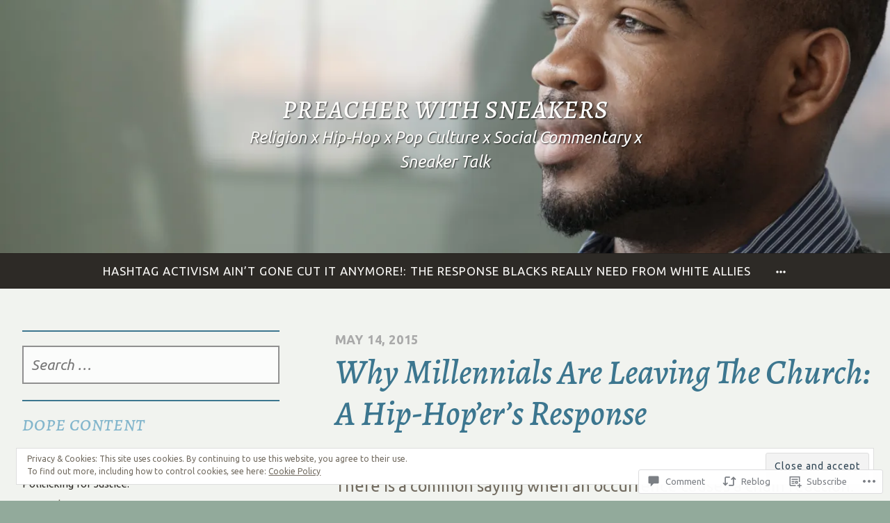

--- FILE ---
content_type: text/html; charset=UTF-8
request_url: https://informedscholar.com/2015/05/14/why-millennials-are-leaving-the-church-a-hip-hopers-response/
body_size: 36047
content:
<!DOCTYPE html>
<html lang="en">
<head>
<meta charset="UTF-8">
<meta name="viewport" content="width=device-width, initial-scale=1">
<link rel="profile" href="http://gmpg.org/xfn/11">
<link rel="pingback" href="https://informedscholar.com/xmlrpc.php">

<title>Why Millennials Are Leaving The Church: A Hip-Hop&#8217;er&#8217;s Response &#8211; Preacher with sneakers</title>
<script type="text/javascript">
  WebFontConfig = {"google":{"families":["Alegreya:500i:latin,latin-ext","Ubuntu:r,i,b,bi:latin,latin-ext"]},"api_url":"https:\/\/fonts-api.wp.com\/css"};
  (function() {
    var wf = document.createElement('script');
    wf.src = '/wp-content/plugins/custom-fonts/js/webfont.js';
    wf.type = 'text/javascript';
    wf.async = 'true';
    var s = document.getElementsByTagName('script')[0];
    s.parentNode.insertBefore(wf, s);
	})();
</script><style id="jetpack-custom-fonts-css">.wf-active html{font-family:"Ubuntu",sans-serif}.wf-active small{font-size:104%}.wf-active sub, .wf-active sup{font-size:97.5%}.wf-active .archive .read-more a, .wf-active .blog .read-more a, .wf-active .search-results .read-more a, .wf-active body, .wf-active button, .wf-active input, .wf-active select, .wf-active textarea{font-family:"Ubuntu",sans-serif;font-size:23.4px}.wf-active .pique-template-testimonials .pique-testimonials article .entry-content cite, .wf-active blockquote cite{font-family:"Ubuntu",sans-serif;font-size:15.6px}.wf-active .pique-template-testimonials .pique-testimonials article .entry-content, .wf-active blockquote{font-size:31.2px}.wf-active .pique-template-testimonials .pique-testimonials article .entry-content cite, .wf-active blockquote cite{font-family:"Ubuntu",sans-serif;font-size:15.6px}.wf-active big{font-size:162.5%}.wf-active label{font-family:"Ubuntu",sans-serif;font-size:1.04em}.wf-active input[type="email"], .wf-active input[type="password"], .wf-active input[type="search"], .wf-active input[type="text"], .wf-active input[type="url"], .wf-active textarea{font-size:20.8px}.wf-active .archive .read-more a, .wf-active .blog .read-more a, .wf-active .button, .wf-active .search-results .read-more a, .wf-active button, .wf-active input[type="button"], .wf-active input[type="reset"], .wf-active input[type="submit"]{font-size:19.5px;font-family:"Ubuntu",sans-serif}.wf-active .pique-template-recent-posts .read-more a, .wf-active .pique-panel .edit-link a{font-size:16.9px;font-family:"Ubuntu",sans-serif}.wf-active .main-navigation, .wf-active .woocommerce-breadcrumb, .wf-active .woocommerce-result-count, .wf-active .woocommerce-ordering .orderby, .wf-active .product .onsale, .wf-active ul.products li.product .added_to_cart, .wf-active .woocommerce-pagination, .wf-active .single-product div.product .related h2, .wf-active .woocommerce-checkout-payment ul .payment_box p, .wf-active .woocommerce-order-details h2, .wf-active .woocommerce-customer-details h2, .wf-active .woocommerce-tabs .panel h2:first-of-type, .wf-active .woocommerce-tabs ul.tabs li a, .wf-active .woocommerce-MyAccount-navigation a, .wf-active .woocommerce.widget_layered_nav_filters .amount, .wf-active .woocommerce-breadcrumb, .wf-active .woocommerce-result-count, .wf-active .woocommerce-ordering .orderby{font-family:"Ubuntu",sans-serif}.wf-active .main-navigation a{font-size:16.9px}.wf-active .comment-navigation .nav-next a, .wf-active .comment-navigation .nav-previous a, .wf-active .post-navigation .nav-next a, .wf-active .post-navigation .nav-previous a, .wf-active .posts-navigation .nav-next a, .wf-active .posts-navigation .nav-previous a{font-size:23.4px}.wf-active .comment-navigation .nav-next a span, .wf-active .comment-navigation .nav-previous a span, .wf-active .post-navigation .nav-next a span, .wf-active .post-navigation .nav-previous a span, .wf-active .posts-navigation .nav-next a span, .wf-active .posts-navigation .nav-previous a span{font-family:"Ubuntu",sans-serif;font-size:18.2px}.wf-active .widget{font-family:"Ubuntu",sans-serif}@media (max-width: 767px){.wf-active .widget select{font-family:"Ubuntu",sans-serif;font-size:19.5px}}@media (max-width: 767px){.wf-active .pique-template-testimonials .pique-testimonials article .entry-content .widget cite:not(.widget-title), .wf-active .site-branding .widget .site-title:not(.widget-title), .wf-active .widget .pique-template-testimonials .pique-testimonials article .entry-content cite:not(.widget-title), .wf-active .widget .site-branding .site-title:not(.widget-title), .wf-active .widget .widget-title:not(.widget-title), .wf-active .widget blockquote cite:not(.widget-title), .wf-active .widget h2:not(.widget-title), .wf-active .widget h3:not(.widget-title), .wf-active .widget h4:not(.widget-title), .wf-active blockquote .widget cite:not(.widget-title){font-family:"Ubuntu",sans-serif;font-size:37.7px}}@media (max-width: 767px){.wf-active .widget_recent_comments li{font-family:"Ubuntu",sans-serif}}.wf-active .overlay{font-family:"Ubuntu",sans-serif;font-size:18.2px}@media (max-width: 767px){.wf-active .widget_recent_comments li a{font-family:"Ubuntu",sans-serif}}@media (max-width: 767px){.wf-active .widget_rss .rssSummary{font-family:"Ubuntu",sans-serif}}@media (max-width: 767px){.wf-active .textwidget{font-family:"Ubuntu",sans-serif;font-size:1.56em}}@media (max-width: 767px){.wf-active .widget_tag_cloud .tagcloud{font-family:"Ubuntu",sans-serif}}@media (max-width: 767px){.wf-active .widget_calendar caption{font-family:"Ubuntu",sans-serif}}@media (max-width: 767px){.wf-active .pique-sidebar .widget-area{font-size:19.5px}}.wf-active .comment-metadata, .wf-active .entry-meta, .wf-active .reply, .wf-active .widget_rss .rss-date, .wf-active .widget_rss cite{font-family:"Ubuntu",sans-serif;font-size:18.2px}.wf-active .page-links{font-family:"Ubuntu",sans-serif;font-size:18.2px}.wf-active .cat-links, .wf-active .tags-links{font-family:"Ubuntu",sans-serif;font-size:18.2px}.wf-active #commentform .comment-notes, .wf-active #commentform .logged-in-as{font-size:20.8px}.wf-active #form-allowed-tags{font-size:18.2px}.wf-active .comment-author .fn{font-size:24.7px}.wf-active .comment-content{font-size:1.17em}.wf-active #infinite-footer{font-family:"Ubuntu",sans-serif}.wf-active .archive .read-more .infinite-scroll #infinite-handle a, .wf-active .blog .read-more .infinite-scroll #infinite-handle a, .wf-active .infinite-scroll #infinite-handle .archive .read-more a, .wf-active .infinite-scroll #infinite-handle .blog .read-more a, .wf-active .infinite-scroll #infinite-handle .search-results .read-more a, .wf-active .infinite-scroll #infinite-handle button, .wf-active .search-results .read-more .infinite-scroll #infinite-handle a{font-size:24.7px}.wf-active .archive .read-more .infinite-scroll #infinite-handle a:hover, .wf-active .blog .read-more .infinite-scroll #infinite-handle a:hover, .wf-active .infinite-scroll #infinite-handle .archive .read-more a:hover, .wf-active .infinite-scroll #infinite-handle .blog .read-more a:hover, .wf-active .infinite-scroll #infinite-handle .search-results .read-more a:hover, .wf-active .infinite-scroll #infinite-handle button:hover, .wf-active .search-results .read-more .infinite-scroll #infinite-handle a:hover{font-size:24.7px}.wf-active h1{font-size:2.6em;font-style:italic;font-weight:500}.wf-active .site-branding .site-title, .wf-active .widget-title, .wf-active h1, .wf-active h2, .wf-active h3, .wf-active h4, .wf-active h5, .wf-active h6{font-family:"Alegreya",serif;font-weight:500;font-style:italic}.wf-active h1{font-size:49.4px;font-family:"Alegreya",serif;font-style:italic;font-weight:500}.wf-active h2{font-size:33.8px;font-weight:500;font-style:italic}.wf-active .site-branding .site-title, .wf-active .widget-title, .wf-active h3{font-family:"Alegreya",serif;font-weight:500;font-size:1.56em;font-style:italic}.wf-active h4{font-size:2.5987em;font-style:italic;font-weight:500}.wf-active h5{font-size:1.8382em;font-style:italic;font-weight:500}.wf-active h6{font-size:1.3em;font-style:italic;font-weight:500}@media (max-width: 767px){.wf-active .site-branding .site-title{font-style:italic;font-weight:500}}</style>
<meta name='robots' content='max-image-preview:large' />

<!-- Async WordPress.com Remote Login -->
<script id="wpcom_remote_login_js">
var wpcom_remote_login_extra_auth = '';
function wpcom_remote_login_remove_dom_node_id( element_id ) {
	var dom_node = document.getElementById( element_id );
	if ( dom_node ) { dom_node.parentNode.removeChild( dom_node ); }
}
function wpcom_remote_login_remove_dom_node_classes( class_name ) {
	var dom_nodes = document.querySelectorAll( '.' + class_name );
	for ( var i = 0; i < dom_nodes.length; i++ ) {
		dom_nodes[ i ].parentNode.removeChild( dom_nodes[ i ] );
	}
}
function wpcom_remote_login_final_cleanup() {
	wpcom_remote_login_remove_dom_node_classes( "wpcom_remote_login_msg" );
	wpcom_remote_login_remove_dom_node_id( "wpcom_remote_login_key" );
	wpcom_remote_login_remove_dom_node_id( "wpcom_remote_login_validate" );
	wpcom_remote_login_remove_dom_node_id( "wpcom_remote_login_js" );
	wpcom_remote_login_remove_dom_node_id( "wpcom_request_access_iframe" );
	wpcom_remote_login_remove_dom_node_id( "wpcom_request_access_styles" );
}

// Watch for messages back from the remote login
window.addEventListener( "message", function( e ) {
	if ( e.origin === "https://r-login.wordpress.com" ) {
		var data = {};
		try {
			data = JSON.parse( e.data );
		} catch( e ) {
			wpcom_remote_login_final_cleanup();
			return;
		}

		if ( data.msg === 'LOGIN' ) {
			// Clean up the login check iframe
			wpcom_remote_login_remove_dom_node_id( "wpcom_remote_login_key" );

			var id_regex = new RegExp( /^[0-9]+$/ );
			var token_regex = new RegExp( /^.*|.*|.*$/ );
			if (
				token_regex.test( data.token )
				&& id_regex.test( data.wpcomid )
			) {
				// We have everything we need to ask for a login
				var script = document.createElement( "script" );
				script.setAttribute( "id", "wpcom_remote_login_validate" );
				script.src = '/remote-login.php?wpcom_remote_login=validate'
					+ '&wpcomid=' + data.wpcomid
					+ '&token=' + encodeURIComponent( data.token )
					+ '&host=' + window.location.protocol
					+ '//' + window.location.hostname
					+ '&postid=51'
					+ '&is_singular=1';
				document.body.appendChild( script );
			}

			return;
		}

		// Safari ITP, not logged in, so redirect
		if ( data.msg === 'LOGIN-REDIRECT' ) {
			window.location = 'https://wordpress.com/log-in?redirect_to=' + window.location.href;
			return;
		}

		// Safari ITP, storage access failed, remove the request
		if ( data.msg === 'LOGIN-REMOVE' ) {
			var css_zap = 'html { -webkit-transition: margin-top 1s; transition: margin-top 1s; } /* 9001 */ html { margin-top: 0 !important; } * html body { margin-top: 0 !important; } @media screen and ( max-width: 782px ) { html { margin-top: 0 !important; } * html body { margin-top: 0 !important; } }';
			var style_zap = document.createElement( 'style' );
			style_zap.type = 'text/css';
			style_zap.appendChild( document.createTextNode( css_zap ) );
			document.body.appendChild( style_zap );

			var e = document.getElementById( 'wpcom_request_access_iframe' );
			e.parentNode.removeChild( e );

			document.cookie = 'wordpress_com_login_access=denied; path=/; max-age=31536000';

			return;
		}

		// Safari ITP
		if ( data.msg === 'REQUEST_ACCESS' ) {
			console.log( 'request access: safari' );

			// Check ITP iframe enable/disable knob
			if ( wpcom_remote_login_extra_auth !== 'safari_itp_iframe' ) {
				return;
			}

			// If we are in a "private window" there is no ITP.
			var private_window = false;
			try {
				var opendb = window.openDatabase( null, null, null, null );
			} catch( e ) {
				private_window = true;
			}

			if ( private_window ) {
				console.log( 'private window' );
				return;
			}

			var iframe = document.createElement( 'iframe' );
			iframe.id = 'wpcom_request_access_iframe';
			iframe.setAttribute( 'scrolling', 'no' );
			iframe.setAttribute( 'sandbox', 'allow-storage-access-by-user-activation allow-scripts allow-same-origin allow-top-navigation-by-user-activation' );
			iframe.src = 'https://r-login.wordpress.com/remote-login.php?wpcom_remote_login=request_access&origin=' + encodeURIComponent( data.origin ) + '&wpcomid=' + encodeURIComponent( data.wpcomid );

			var css = 'html { -webkit-transition: margin-top 1s; transition: margin-top 1s; } /* 9001 */ html { margin-top: 46px !important; } * html body { margin-top: 46px !important; } @media screen and ( max-width: 660px ) { html { margin-top: 71px !important; } * html body { margin-top: 71px !important; } #wpcom_request_access_iframe { display: block; height: 71px !important; } } #wpcom_request_access_iframe { border: 0px; height: 46px; position: fixed; top: 0; left: 0; width: 100%; min-width: 100%; z-index: 99999; background: #23282d; } ';

			var style = document.createElement( 'style' );
			style.type = 'text/css';
			style.id = 'wpcom_request_access_styles';
			style.appendChild( document.createTextNode( css ) );
			document.body.appendChild( style );

			document.body.appendChild( iframe );
		}

		if ( data.msg === 'DONE' ) {
			wpcom_remote_login_final_cleanup();
		}
	}
}, false );

// Inject the remote login iframe after the page has had a chance to load
// more critical resources
window.addEventListener( "DOMContentLoaded", function( e ) {
	var iframe = document.createElement( "iframe" );
	iframe.style.display = "none";
	iframe.setAttribute( "scrolling", "no" );
	iframe.setAttribute( "id", "wpcom_remote_login_key" );
	iframe.src = "https://r-login.wordpress.com/remote-login.php"
		+ "?wpcom_remote_login=key"
		+ "&origin=aHR0cHM6Ly9pbmZvcm1lZHNjaG9sYXIuY29t"
		+ "&wpcomid=32439489"
		+ "&time=" + Math.floor( Date.now() / 1000 );
	document.body.appendChild( iframe );
}, false );
</script>
<link rel='dns-prefetch' href='//s0.wp.com' />
<link rel='dns-prefetch' href='//widgets.wp.com' />
<link rel='dns-prefetch' href='//fonts-api.wp.com' />
<link rel="alternate" type="application/rss+xml" title="Preacher with sneakers &raquo; Feed" href="https://informedscholar.com/feed/" />
<link rel="alternate" type="application/rss+xml" title="Preacher with sneakers &raquo; Comments Feed" href="https://informedscholar.com/comments/feed/" />
<link rel="alternate" type="application/rss+xml" title="Preacher with sneakers &raquo; Why Millennials Are Leaving The Church: A Hip-Hop&#8217;er&#8217;s Response Comments Feed" href="https://informedscholar.com/2015/05/14/why-millennials-are-leaving-the-church-a-hip-hopers-response/feed/" />
	<script type="text/javascript">
		/* <![CDATA[ */
		function addLoadEvent(func) {
			var oldonload = window.onload;
			if (typeof window.onload != 'function') {
				window.onload = func;
			} else {
				window.onload = function () {
					oldonload();
					func();
				}
			}
		}
		/* ]]> */
	</script>
	<link crossorigin='anonymous' rel='stylesheet' id='all-css-0-1' href='/_static/??-eJx9zN0KwjAMhuEbsgZ/5vBAvJbShtE1bYNJKLt7NxEEEQ9fku+Bzi60qlgVijkmm1IV6ClOqAJo67XlhI58B8XC5BUFRBfCfRDZwW9gRmUf8rtBrEJp0WjdPnAzouMm+lX/REoZP+6rtvd7uR3G4XQcr5fzMD8BGYBNRA==&cssminify=yes' type='text/css' media='all' />
<style id='wp-emoji-styles-inline-css'>

	img.wp-smiley, img.emoji {
		display: inline !important;
		border: none !important;
		box-shadow: none !important;
		height: 1em !important;
		width: 1em !important;
		margin: 0 0.07em !important;
		vertical-align: -0.1em !important;
		background: none !important;
		padding: 0 !important;
	}
/*# sourceURL=wp-emoji-styles-inline-css */
</style>
<link crossorigin='anonymous' rel='stylesheet' id='all-css-2-1' href='/wp-content/plugins/gutenberg-core/v22.2.0/build/styles/block-library/style.css?m=1764855221i&cssminify=yes' type='text/css' media='all' />
<style id='wp-block-library-inline-css'>
.has-text-align-justify {
	text-align:justify;
}
.has-text-align-justify{text-align:justify;}

/*# sourceURL=wp-block-library-inline-css */
</style><style id='global-styles-inline-css'>
:root{--wp--preset--aspect-ratio--square: 1;--wp--preset--aspect-ratio--4-3: 4/3;--wp--preset--aspect-ratio--3-4: 3/4;--wp--preset--aspect-ratio--3-2: 3/2;--wp--preset--aspect-ratio--2-3: 2/3;--wp--preset--aspect-ratio--16-9: 16/9;--wp--preset--aspect-ratio--9-16: 9/16;--wp--preset--color--black: #000000;--wp--preset--color--cyan-bluish-gray: #abb8c3;--wp--preset--color--white: #fff;--wp--preset--color--pale-pink: #f78da7;--wp--preset--color--vivid-red: #cf2e2e;--wp--preset--color--luminous-vivid-orange: #ff6900;--wp--preset--color--luminous-vivid-amber: #fcb900;--wp--preset--color--light-green-cyan: #7bdcb5;--wp--preset--color--vivid-green-cyan: #00d084;--wp--preset--color--pale-cyan-blue: #8ed1fc;--wp--preset--color--vivid-cyan-blue: #0693e3;--wp--preset--color--vivid-purple: #9b51e0;--wp--preset--color--dark-blue: #293940;--wp--preset--color--medium-blue: #3c7993;--wp--preset--color--light-blue: #83b6cc;--wp--preset--color--dark-brown: #2d2a26;--wp--preset--color--dark-gray: #5d5d5d;--wp--preset--color--medium-gray: #a9a9a9;--wp--preset--gradient--vivid-cyan-blue-to-vivid-purple: linear-gradient(135deg,rgb(6,147,227) 0%,rgb(155,81,224) 100%);--wp--preset--gradient--light-green-cyan-to-vivid-green-cyan: linear-gradient(135deg,rgb(122,220,180) 0%,rgb(0,208,130) 100%);--wp--preset--gradient--luminous-vivid-amber-to-luminous-vivid-orange: linear-gradient(135deg,rgb(252,185,0) 0%,rgb(255,105,0) 100%);--wp--preset--gradient--luminous-vivid-orange-to-vivid-red: linear-gradient(135deg,rgb(255,105,0) 0%,rgb(207,46,46) 100%);--wp--preset--gradient--very-light-gray-to-cyan-bluish-gray: linear-gradient(135deg,rgb(238,238,238) 0%,rgb(169,184,195) 100%);--wp--preset--gradient--cool-to-warm-spectrum: linear-gradient(135deg,rgb(74,234,220) 0%,rgb(151,120,209) 20%,rgb(207,42,186) 40%,rgb(238,44,130) 60%,rgb(251,105,98) 80%,rgb(254,248,76) 100%);--wp--preset--gradient--blush-light-purple: linear-gradient(135deg,rgb(255,206,236) 0%,rgb(152,150,240) 100%);--wp--preset--gradient--blush-bordeaux: linear-gradient(135deg,rgb(254,205,165) 0%,rgb(254,45,45) 50%,rgb(107,0,62) 100%);--wp--preset--gradient--luminous-dusk: linear-gradient(135deg,rgb(255,203,112) 0%,rgb(199,81,192) 50%,rgb(65,88,208) 100%);--wp--preset--gradient--pale-ocean: linear-gradient(135deg,rgb(255,245,203) 0%,rgb(182,227,212) 50%,rgb(51,167,181) 100%);--wp--preset--gradient--electric-grass: linear-gradient(135deg,rgb(202,248,128) 0%,rgb(113,206,126) 100%);--wp--preset--gradient--midnight: linear-gradient(135deg,rgb(2,3,129) 0%,rgb(40,116,252) 100%);--wp--preset--font-size--small: 13px;--wp--preset--font-size--medium: 20px;--wp--preset--font-size--large: 36px;--wp--preset--font-size--x-large: 42px;--wp--preset--font-family--albert-sans: 'Albert Sans', sans-serif;--wp--preset--font-family--alegreya: Alegreya, serif;--wp--preset--font-family--arvo: Arvo, serif;--wp--preset--font-family--bodoni-moda: 'Bodoni Moda', serif;--wp--preset--font-family--bricolage-grotesque: 'Bricolage Grotesque', sans-serif;--wp--preset--font-family--cabin: Cabin, sans-serif;--wp--preset--font-family--chivo: Chivo, sans-serif;--wp--preset--font-family--commissioner: Commissioner, sans-serif;--wp--preset--font-family--cormorant: Cormorant, serif;--wp--preset--font-family--courier-prime: 'Courier Prime', monospace;--wp--preset--font-family--crimson-pro: 'Crimson Pro', serif;--wp--preset--font-family--dm-mono: 'DM Mono', monospace;--wp--preset--font-family--dm-sans: 'DM Sans', sans-serif;--wp--preset--font-family--dm-serif-display: 'DM Serif Display', serif;--wp--preset--font-family--domine: Domine, serif;--wp--preset--font-family--eb-garamond: 'EB Garamond', serif;--wp--preset--font-family--epilogue: Epilogue, sans-serif;--wp--preset--font-family--fahkwang: Fahkwang, sans-serif;--wp--preset--font-family--figtree: Figtree, sans-serif;--wp--preset--font-family--fira-sans: 'Fira Sans', sans-serif;--wp--preset--font-family--fjalla-one: 'Fjalla One', sans-serif;--wp--preset--font-family--fraunces: Fraunces, serif;--wp--preset--font-family--gabarito: Gabarito, system-ui;--wp--preset--font-family--ibm-plex-mono: 'IBM Plex Mono', monospace;--wp--preset--font-family--ibm-plex-sans: 'IBM Plex Sans', sans-serif;--wp--preset--font-family--ibarra-real-nova: 'Ibarra Real Nova', serif;--wp--preset--font-family--instrument-serif: 'Instrument Serif', serif;--wp--preset--font-family--inter: Inter, sans-serif;--wp--preset--font-family--josefin-sans: 'Josefin Sans', sans-serif;--wp--preset--font-family--jost: Jost, sans-serif;--wp--preset--font-family--libre-baskerville: 'Libre Baskerville', serif;--wp--preset--font-family--libre-franklin: 'Libre Franklin', sans-serif;--wp--preset--font-family--literata: Literata, serif;--wp--preset--font-family--lora: Lora, serif;--wp--preset--font-family--merriweather: Merriweather, serif;--wp--preset--font-family--montserrat: Montserrat, sans-serif;--wp--preset--font-family--newsreader: Newsreader, serif;--wp--preset--font-family--noto-sans-mono: 'Noto Sans Mono', sans-serif;--wp--preset--font-family--nunito: Nunito, sans-serif;--wp--preset--font-family--open-sans: 'Open Sans', sans-serif;--wp--preset--font-family--overpass: Overpass, sans-serif;--wp--preset--font-family--pt-serif: 'PT Serif', serif;--wp--preset--font-family--petrona: Petrona, serif;--wp--preset--font-family--piazzolla: Piazzolla, serif;--wp--preset--font-family--playfair-display: 'Playfair Display', serif;--wp--preset--font-family--plus-jakarta-sans: 'Plus Jakarta Sans', sans-serif;--wp--preset--font-family--poppins: Poppins, sans-serif;--wp--preset--font-family--raleway: Raleway, sans-serif;--wp--preset--font-family--roboto: Roboto, sans-serif;--wp--preset--font-family--roboto-slab: 'Roboto Slab', serif;--wp--preset--font-family--rubik: Rubik, sans-serif;--wp--preset--font-family--rufina: Rufina, serif;--wp--preset--font-family--sora: Sora, sans-serif;--wp--preset--font-family--source-sans-3: 'Source Sans 3', sans-serif;--wp--preset--font-family--source-serif-4: 'Source Serif 4', serif;--wp--preset--font-family--space-mono: 'Space Mono', monospace;--wp--preset--font-family--syne: Syne, sans-serif;--wp--preset--font-family--texturina: Texturina, serif;--wp--preset--font-family--urbanist: Urbanist, sans-serif;--wp--preset--font-family--work-sans: 'Work Sans', sans-serif;--wp--preset--spacing--20: 0.44rem;--wp--preset--spacing--30: 0.67rem;--wp--preset--spacing--40: 1rem;--wp--preset--spacing--50: 1.5rem;--wp--preset--spacing--60: 2.25rem;--wp--preset--spacing--70: 3.38rem;--wp--preset--spacing--80: 5.06rem;--wp--preset--shadow--natural: 6px 6px 9px rgba(0, 0, 0, 0.2);--wp--preset--shadow--deep: 12px 12px 50px rgba(0, 0, 0, 0.4);--wp--preset--shadow--sharp: 6px 6px 0px rgba(0, 0, 0, 0.2);--wp--preset--shadow--outlined: 6px 6px 0px -3px rgb(255, 255, 255), 6px 6px rgb(0, 0, 0);--wp--preset--shadow--crisp: 6px 6px 0px rgb(0, 0, 0);}:where(.is-layout-flex){gap: 0.5em;}:where(.is-layout-grid){gap: 0.5em;}body .is-layout-flex{display: flex;}.is-layout-flex{flex-wrap: wrap;align-items: center;}.is-layout-flex > :is(*, div){margin: 0;}body .is-layout-grid{display: grid;}.is-layout-grid > :is(*, div){margin: 0;}:where(.wp-block-columns.is-layout-flex){gap: 2em;}:where(.wp-block-columns.is-layout-grid){gap: 2em;}:where(.wp-block-post-template.is-layout-flex){gap: 1.25em;}:where(.wp-block-post-template.is-layout-grid){gap: 1.25em;}.has-black-color{color: var(--wp--preset--color--black) !important;}.has-cyan-bluish-gray-color{color: var(--wp--preset--color--cyan-bluish-gray) !important;}.has-white-color{color: var(--wp--preset--color--white) !important;}.has-pale-pink-color{color: var(--wp--preset--color--pale-pink) !important;}.has-vivid-red-color{color: var(--wp--preset--color--vivid-red) !important;}.has-luminous-vivid-orange-color{color: var(--wp--preset--color--luminous-vivid-orange) !important;}.has-luminous-vivid-amber-color{color: var(--wp--preset--color--luminous-vivid-amber) !important;}.has-light-green-cyan-color{color: var(--wp--preset--color--light-green-cyan) !important;}.has-vivid-green-cyan-color{color: var(--wp--preset--color--vivid-green-cyan) !important;}.has-pale-cyan-blue-color{color: var(--wp--preset--color--pale-cyan-blue) !important;}.has-vivid-cyan-blue-color{color: var(--wp--preset--color--vivid-cyan-blue) !important;}.has-vivid-purple-color{color: var(--wp--preset--color--vivid-purple) !important;}.has-black-background-color{background-color: var(--wp--preset--color--black) !important;}.has-cyan-bluish-gray-background-color{background-color: var(--wp--preset--color--cyan-bluish-gray) !important;}.has-white-background-color{background-color: var(--wp--preset--color--white) !important;}.has-pale-pink-background-color{background-color: var(--wp--preset--color--pale-pink) !important;}.has-vivid-red-background-color{background-color: var(--wp--preset--color--vivid-red) !important;}.has-luminous-vivid-orange-background-color{background-color: var(--wp--preset--color--luminous-vivid-orange) !important;}.has-luminous-vivid-amber-background-color{background-color: var(--wp--preset--color--luminous-vivid-amber) !important;}.has-light-green-cyan-background-color{background-color: var(--wp--preset--color--light-green-cyan) !important;}.has-vivid-green-cyan-background-color{background-color: var(--wp--preset--color--vivid-green-cyan) !important;}.has-pale-cyan-blue-background-color{background-color: var(--wp--preset--color--pale-cyan-blue) !important;}.has-vivid-cyan-blue-background-color{background-color: var(--wp--preset--color--vivid-cyan-blue) !important;}.has-vivid-purple-background-color{background-color: var(--wp--preset--color--vivid-purple) !important;}.has-black-border-color{border-color: var(--wp--preset--color--black) !important;}.has-cyan-bluish-gray-border-color{border-color: var(--wp--preset--color--cyan-bluish-gray) !important;}.has-white-border-color{border-color: var(--wp--preset--color--white) !important;}.has-pale-pink-border-color{border-color: var(--wp--preset--color--pale-pink) !important;}.has-vivid-red-border-color{border-color: var(--wp--preset--color--vivid-red) !important;}.has-luminous-vivid-orange-border-color{border-color: var(--wp--preset--color--luminous-vivid-orange) !important;}.has-luminous-vivid-amber-border-color{border-color: var(--wp--preset--color--luminous-vivid-amber) !important;}.has-light-green-cyan-border-color{border-color: var(--wp--preset--color--light-green-cyan) !important;}.has-vivid-green-cyan-border-color{border-color: var(--wp--preset--color--vivid-green-cyan) !important;}.has-pale-cyan-blue-border-color{border-color: var(--wp--preset--color--pale-cyan-blue) !important;}.has-vivid-cyan-blue-border-color{border-color: var(--wp--preset--color--vivid-cyan-blue) !important;}.has-vivid-purple-border-color{border-color: var(--wp--preset--color--vivid-purple) !important;}.has-vivid-cyan-blue-to-vivid-purple-gradient-background{background: var(--wp--preset--gradient--vivid-cyan-blue-to-vivid-purple) !important;}.has-light-green-cyan-to-vivid-green-cyan-gradient-background{background: var(--wp--preset--gradient--light-green-cyan-to-vivid-green-cyan) !important;}.has-luminous-vivid-amber-to-luminous-vivid-orange-gradient-background{background: var(--wp--preset--gradient--luminous-vivid-amber-to-luminous-vivid-orange) !important;}.has-luminous-vivid-orange-to-vivid-red-gradient-background{background: var(--wp--preset--gradient--luminous-vivid-orange-to-vivid-red) !important;}.has-very-light-gray-to-cyan-bluish-gray-gradient-background{background: var(--wp--preset--gradient--very-light-gray-to-cyan-bluish-gray) !important;}.has-cool-to-warm-spectrum-gradient-background{background: var(--wp--preset--gradient--cool-to-warm-spectrum) !important;}.has-blush-light-purple-gradient-background{background: var(--wp--preset--gradient--blush-light-purple) !important;}.has-blush-bordeaux-gradient-background{background: var(--wp--preset--gradient--blush-bordeaux) !important;}.has-luminous-dusk-gradient-background{background: var(--wp--preset--gradient--luminous-dusk) !important;}.has-pale-ocean-gradient-background{background: var(--wp--preset--gradient--pale-ocean) !important;}.has-electric-grass-gradient-background{background: var(--wp--preset--gradient--electric-grass) !important;}.has-midnight-gradient-background{background: var(--wp--preset--gradient--midnight) !important;}.has-small-font-size{font-size: var(--wp--preset--font-size--small) !important;}.has-medium-font-size{font-size: var(--wp--preset--font-size--medium) !important;}.has-large-font-size{font-size: var(--wp--preset--font-size--large) !important;}.has-x-large-font-size{font-size: var(--wp--preset--font-size--x-large) !important;}.has-albert-sans-font-family{font-family: var(--wp--preset--font-family--albert-sans) !important;}.has-alegreya-font-family{font-family: var(--wp--preset--font-family--alegreya) !important;}.has-arvo-font-family{font-family: var(--wp--preset--font-family--arvo) !important;}.has-bodoni-moda-font-family{font-family: var(--wp--preset--font-family--bodoni-moda) !important;}.has-bricolage-grotesque-font-family{font-family: var(--wp--preset--font-family--bricolage-grotesque) !important;}.has-cabin-font-family{font-family: var(--wp--preset--font-family--cabin) !important;}.has-chivo-font-family{font-family: var(--wp--preset--font-family--chivo) !important;}.has-commissioner-font-family{font-family: var(--wp--preset--font-family--commissioner) !important;}.has-cormorant-font-family{font-family: var(--wp--preset--font-family--cormorant) !important;}.has-courier-prime-font-family{font-family: var(--wp--preset--font-family--courier-prime) !important;}.has-crimson-pro-font-family{font-family: var(--wp--preset--font-family--crimson-pro) !important;}.has-dm-mono-font-family{font-family: var(--wp--preset--font-family--dm-mono) !important;}.has-dm-sans-font-family{font-family: var(--wp--preset--font-family--dm-sans) !important;}.has-dm-serif-display-font-family{font-family: var(--wp--preset--font-family--dm-serif-display) !important;}.has-domine-font-family{font-family: var(--wp--preset--font-family--domine) !important;}.has-eb-garamond-font-family{font-family: var(--wp--preset--font-family--eb-garamond) !important;}.has-epilogue-font-family{font-family: var(--wp--preset--font-family--epilogue) !important;}.has-fahkwang-font-family{font-family: var(--wp--preset--font-family--fahkwang) !important;}.has-figtree-font-family{font-family: var(--wp--preset--font-family--figtree) !important;}.has-fira-sans-font-family{font-family: var(--wp--preset--font-family--fira-sans) !important;}.has-fjalla-one-font-family{font-family: var(--wp--preset--font-family--fjalla-one) !important;}.has-fraunces-font-family{font-family: var(--wp--preset--font-family--fraunces) !important;}.has-gabarito-font-family{font-family: var(--wp--preset--font-family--gabarito) !important;}.has-ibm-plex-mono-font-family{font-family: var(--wp--preset--font-family--ibm-plex-mono) !important;}.has-ibm-plex-sans-font-family{font-family: var(--wp--preset--font-family--ibm-plex-sans) !important;}.has-ibarra-real-nova-font-family{font-family: var(--wp--preset--font-family--ibarra-real-nova) !important;}.has-instrument-serif-font-family{font-family: var(--wp--preset--font-family--instrument-serif) !important;}.has-inter-font-family{font-family: var(--wp--preset--font-family--inter) !important;}.has-josefin-sans-font-family{font-family: var(--wp--preset--font-family--josefin-sans) !important;}.has-jost-font-family{font-family: var(--wp--preset--font-family--jost) !important;}.has-libre-baskerville-font-family{font-family: var(--wp--preset--font-family--libre-baskerville) !important;}.has-libre-franklin-font-family{font-family: var(--wp--preset--font-family--libre-franklin) !important;}.has-literata-font-family{font-family: var(--wp--preset--font-family--literata) !important;}.has-lora-font-family{font-family: var(--wp--preset--font-family--lora) !important;}.has-merriweather-font-family{font-family: var(--wp--preset--font-family--merriweather) !important;}.has-montserrat-font-family{font-family: var(--wp--preset--font-family--montserrat) !important;}.has-newsreader-font-family{font-family: var(--wp--preset--font-family--newsreader) !important;}.has-noto-sans-mono-font-family{font-family: var(--wp--preset--font-family--noto-sans-mono) !important;}.has-nunito-font-family{font-family: var(--wp--preset--font-family--nunito) !important;}.has-open-sans-font-family{font-family: var(--wp--preset--font-family--open-sans) !important;}.has-overpass-font-family{font-family: var(--wp--preset--font-family--overpass) !important;}.has-pt-serif-font-family{font-family: var(--wp--preset--font-family--pt-serif) !important;}.has-petrona-font-family{font-family: var(--wp--preset--font-family--petrona) !important;}.has-piazzolla-font-family{font-family: var(--wp--preset--font-family--piazzolla) !important;}.has-playfair-display-font-family{font-family: var(--wp--preset--font-family--playfair-display) !important;}.has-plus-jakarta-sans-font-family{font-family: var(--wp--preset--font-family--plus-jakarta-sans) !important;}.has-poppins-font-family{font-family: var(--wp--preset--font-family--poppins) !important;}.has-raleway-font-family{font-family: var(--wp--preset--font-family--raleway) !important;}.has-roboto-font-family{font-family: var(--wp--preset--font-family--roboto) !important;}.has-roboto-slab-font-family{font-family: var(--wp--preset--font-family--roboto-slab) !important;}.has-rubik-font-family{font-family: var(--wp--preset--font-family--rubik) !important;}.has-rufina-font-family{font-family: var(--wp--preset--font-family--rufina) !important;}.has-sora-font-family{font-family: var(--wp--preset--font-family--sora) !important;}.has-source-sans-3-font-family{font-family: var(--wp--preset--font-family--source-sans-3) !important;}.has-source-serif-4-font-family{font-family: var(--wp--preset--font-family--source-serif-4) !important;}.has-space-mono-font-family{font-family: var(--wp--preset--font-family--space-mono) !important;}.has-syne-font-family{font-family: var(--wp--preset--font-family--syne) !important;}.has-texturina-font-family{font-family: var(--wp--preset--font-family--texturina) !important;}.has-urbanist-font-family{font-family: var(--wp--preset--font-family--urbanist) !important;}.has-work-sans-font-family{font-family: var(--wp--preset--font-family--work-sans) !important;}
/*# sourceURL=global-styles-inline-css */
</style>

<style id='classic-theme-styles-inline-css'>
/*! This file is auto-generated */
.wp-block-button__link{color:#fff;background-color:#32373c;border-radius:9999px;box-shadow:none;text-decoration:none;padding:calc(.667em + 2px) calc(1.333em + 2px);font-size:1.125em}.wp-block-file__button{background:#32373c;color:#fff;text-decoration:none}
/*# sourceURL=/wp-includes/css/classic-themes.min.css */
</style>
<link crossorigin='anonymous' rel='stylesheet' id='all-css-4-1' href='/_static/??-eJx9jksOwjAMRC9EsEAtnwXiKCgfC1LqJIqd9vq4qtgAYmPJM/PsgbkYn5NgEqBmytjuMTH4XFF1KlZAE4QhWhyRNLb1zBv4jc1FGeNcqchsdFJsZOShIP/jBpRi/dOotJ5YDeCW3t5twhRyBdskkxWJ/osCrh5ci2OACavTzyoulflzX7pc6bI7Hk777tx1/fACNXxjkA==&cssminify=yes' type='text/css' media='all' />
<link rel='stylesheet' id='verbum-gutenberg-css-css' href='https://widgets.wp.com/verbum-block-editor/block-editor.css?ver=1738686361' media='all' />
<link crossorigin='anonymous' rel='stylesheet' id='screen-css-7-1' href='/wp-content/themes/pub/pique/style.css?m=1759247959i&cssminify=yes' type='text/css' media='screen' />
<style id='pique-style-inline-css'>
.tags-links, .byline { clip: rect(1px, 1px, 1px, 1px); height: 1px; position: absolute; overflow: hidden; width: 1px; }
/*# sourceURL=pique-style-inline-css */
</style>
<link rel='stylesheet' id='pique-fonts-css' href='https://fonts-api.wp.com/css?family=Lora%3A400%2C700%2C400italic%2C700italic%7CKarla%3A400%2C700%2C400italic%2C700italic&#038;subset=latin%2Clatin-ext' media='all' />
<link crossorigin='anonymous' rel='stylesheet' id='all-css-10-1' href='/_static/??-eJyFUFsKwjAQvJDp4qMWP8SjSBK2adq8zCYWb29aBBEl/iwz7M7OMDAHJr1L6BKkAS0ShCwg6FtG4ESYCCQRCOPlRE2BG6hJ+rKgdTI+I3mLjdXuS2czCyYr7QhGTIHL6cWBsoOrdhIUOoy6COg3/J9l+ULpYZDNQXpbC0FZkIw6JL2Y9N4YP9fuB3/HyEQWwhTL1aR2HrH0pwpUa5lvWhMp9Ky0zpdMH4T1huu4SC/2vO3a/a47HQ/t+AS7Ma10&cssminify=yes' type='text/css' media='all' />
<link crossorigin='anonymous' rel='stylesheet' id='print-css-11-1' href='/wp-content/mu-plugins/global-print/global-print.css?m=1465851035i&cssminify=yes' type='text/css' media='print' />
<style id='jetpack-global-styles-frontend-style-inline-css'>
:root { --font-headings: unset; --font-base: unset; --font-headings-default: -apple-system,BlinkMacSystemFont,"Segoe UI",Roboto,Oxygen-Sans,Ubuntu,Cantarell,"Helvetica Neue",sans-serif; --font-base-default: -apple-system,BlinkMacSystemFont,"Segoe UI",Roboto,Oxygen-Sans,Ubuntu,Cantarell,"Helvetica Neue",sans-serif;}
/*# sourceURL=jetpack-global-styles-frontend-style-inline-css */
</style>
<link crossorigin='anonymous' rel='stylesheet' id='all-css-14-1' href='/_static/??-eJyNjtEKwjAMRX/IGNTN4YP4KdK1tctMm7G0DP/eKXtRQfZ2D+SeG5wGsJKyTxljgYFLoKTY+zwYe18YtSSM4gp7Re3M6J1x7vGOlMLWqm5wtehKyaKKJcPAEkQ/4EeWOx/n2a7CwNIa/rc2kQs+K84nS4YwkgOTHDBpXtNt5zcUCG7CLNMXvgSXeN419WHfnI5V3T8BhmF3dg==&cssminify=yes' type='text/css' media='all' />
<script type="text/javascript" id="jetpack_related-posts-js-extra">
/* <![CDATA[ */
var related_posts_js_options = {"post_heading":"h4"};
//# sourceURL=jetpack_related-posts-js-extra
/* ]]> */
</script>
<script type="text/javascript" id="wpcom-actionbar-placeholder-js-extra">
/* <![CDATA[ */
var actionbardata = {"siteID":"32439489","postID":"51","siteURL":"https://informedscholar.com","xhrURL":"https://informedscholar.com/wp-admin/admin-ajax.php","nonce":"6dfe660a43","isLoggedIn":"","statusMessage":"","subsEmailDefault":"instantly","proxyScriptUrl":"https://s0.wp.com/wp-content/js/wpcom-proxy-request.js?m=1513050504i&amp;ver=20211021","shortlink":"https://wp.me/p2c6Zz-P","i18n":{"followedText":"New posts from this site will now appear in your \u003Ca href=\"https://wordpress.com/reader\"\u003EReader\u003C/a\u003E","foldBar":"Collapse this bar","unfoldBar":"Expand this bar","shortLinkCopied":"Shortlink copied to clipboard."}};
//# sourceURL=wpcom-actionbar-placeholder-js-extra
/* ]]> */
</script>
<script type="text/javascript" id="jetpack-mu-wpcom-settings-js-before">
/* <![CDATA[ */
var JETPACK_MU_WPCOM_SETTINGS = {"assetsUrl":"https://s0.wp.com/wp-content/mu-plugins/jetpack-mu-wpcom-plugin/sun/jetpack_vendor/automattic/jetpack-mu-wpcom/src/build/"};
//# sourceURL=jetpack-mu-wpcom-settings-js-before
/* ]]> */
</script>
<script crossorigin='anonymous' type='text/javascript'  src='/_static/??-eJx9T1tuAyEMvFAcdyNFyU/Vo0S7QJGpwQRDNrl9yUvdqo+v8WjGMzbOGYyk6lLF2CBz85QUg6t5NB8PjtoSHigZnBqxxeJ4rM5CFq36na0jpXXQFS5yQ/dwhVzkfHlqPYybdXoVw7G5cnnAMuBPE0TypZf+1rb4QtukplCuJJ29C7PM/9hnst7VW9t9hKnFDCdyP7YmFv+1J8WOVsHwqHq/1sSMp80VIEkCb3PpEW/xddhtty/DsNvvwyeXiY1p'></script>
<script type="text/javascript" id="rlt-proxy-js-after">
/* <![CDATA[ */
	rltInitialize( {"token":null,"iframeOrigins":["https:\/\/widgets.wp.com"]} );
//# sourceURL=rlt-proxy-js-after
/* ]]> */
</script>
<link rel="EditURI" type="application/rsd+xml" title="RSD" href="https://informedscholar.wordpress.com/xmlrpc.php?rsd" />
<meta name="generator" content="WordPress.com" />
<link rel="canonical" href="https://informedscholar.com/2015/05/14/why-millennials-are-leaving-the-church-a-hip-hopers-response/" />
<link rel='shortlink' href='https://wp.me/p2c6Zz-P' />
<link rel="alternate" type="application/json+oembed" href="https://public-api.wordpress.com/oembed/?format=json&amp;url=https%3A%2F%2Finformedscholar.com%2F2015%2F05%2F14%2Fwhy-millennials-are-leaving-the-church-a-hip-hopers-response%2F&amp;for=wpcom-auto-discovery" /><link rel="alternate" type="application/xml+oembed" href="https://public-api.wordpress.com/oembed/?format=xml&amp;url=https%3A%2F%2Finformedscholar.com%2F2015%2F05%2F14%2Fwhy-millennials-are-leaving-the-church-a-hip-hopers-response%2F&amp;for=wpcom-auto-discovery" />
<!-- Jetpack Open Graph Tags -->
<meta property="og:type" content="article" />
<meta property="og:title" content="Why Millennials Are Leaving The Church: A Hip-Hop&#8217;er&#8217;s Response" />
<meta property="og:url" content="https://informedscholar.com/2015/05/14/why-millennials-are-leaving-the-church-a-hip-hopers-response/" />
<meta property="og:description" content="If churches want to stop the hemorrhaging of Millennials leaving their churches and the Church as a whole, we must strive to be relevant and honest. We must create room for honest critique and crit…" />
<meta property="article:published_time" content="2015-05-14T09:43:39+00:00" />
<meta property="article:modified_time" content="2015-05-14T09:48:31+00:00" />
<meta property="og:site_name" content="Preacher with sneakers" />
<meta property="og:image" content="https://i0.wp.com/informedscholar.com/wp-content/uploads/2015/05/young-millennial.jpg?fit=1200%2C600&#038;ssl=1" />
<meta property="og:image:width" content="1200" />
<meta property="og:image:height" content="600" />
<meta property="og:image:alt" content="" />
<meta property="og:locale" content="en_US" />
<meta property="article:publisher" content="https://www.facebook.com/WordPresscom" />
<meta name="twitter:creator" content="@MontellMJones" />
<meta name="twitter:site" content="@MontellMJones" />
<meta name="twitter:text:title" content="Why Millennials Are Leaving The Church: A Hip-Hop&#8217;er&#8217;s Response" />
<meta name="twitter:image" content="https://i0.wp.com/informedscholar.com/wp-content/uploads/2015/05/young-millennial.jpg?fit=1200%2C600&#038;ssl=1&#038;w=640" />
<meta name="twitter:card" content="summary_large_image" />

<!-- End Jetpack Open Graph Tags -->
<link rel="shortcut icon" type="image/x-icon" href="https://s0.wp.com/i/favicon.ico?m=1713425267i" sizes="16x16 24x24 32x32 48x48" />
<link rel="icon" type="image/x-icon" href="https://s0.wp.com/i/favicon.ico?m=1713425267i" sizes="16x16 24x24 32x32 48x48" />
<link rel="apple-touch-icon" href="https://s0.wp.com/i/webclip.png?m=1713868326i" />
<link rel='openid.server' href='https://informedscholar.com/?openidserver=1' />
<link rel='openid.delegate' href='https://informedscholar.com/' />
<link rel="search" type="application/opensearchdescription+xml" href="https://informedscholar.com/osd.xml" title="Preacher with sneakers" />
<link rel="search" type="application/opensearchdescription+xml" href="https://s1.wp.com/opensearch.xml" title="WordPress.com" />
<meta name="theme-color" content="#92aa9b" />
	<style type="text/css">
		</style>
	<style type="text/css">.recentcomments a{display:inline !important;padding:0 !important;margin:0 !important;}</style>		<style type="text/css">
			.recentcomments a {
				display: inline !important;
				padding: 0 !important;
				margin: 0 !important;
			}

			table.recentcommentsavatartop img.avatar, table.recentcommentsavatarend img.avatar {
				border: 0px;
				margin: 0;
			}

			table.recentcommentsavatartop a, table.recentcommentsavatarend a {
				border: 0px !important;
				background-color: transparent !important;
			}

			td.recentcommentsavatarend, td.recentcommentsavatartop {
				padding: 0px 0px 1px 0px;
				margin: 0px;
			}

			td.recentcommentstextend {
				border: none !important;
				padding: 0px 0px 2px 10px;
			}

			.rtl td.recentcommentstextend {
				padding: 0px 10px 2px 0px;
			}

			td.recentcommentstexttop {
				border: none;
				padding: 0px 0px 0px 10px;
			}

			.rtl td.recentcommentstexttop {
				padding: 0px 10px 0px 0px;
			}
		</style>
		<meta name="description" content="If churches want to stop the hemorrhaging of Millennials leaving their churches and the Church as a whole, we must strive to be relevant and honest. We must create room for honest critique and critical reflection." />
<style type="text/css" id="custom-background-css">
body.custom-background { background-color: #92aa9b; }
</style>
			<script type="text/javascript">

			window.doNotSellCallback = function() {

				var linkElements = [
					'a[href="https://wordpress.com/?ref=footer_blog"]',
					'a[href="https://wordpress.com/?ref=footer_website"]',
					'a[href="https://wordpress.com/?ref=vertical_footer"]',
					'a[href^="https://wordpress.com/?ref=footer_segment_"]',
				].join(',');

				var dnsLink = document.createElement( 'a' );
				dnsLink.href = 'https://wordpress.com/advertising-program-optout/';
				dnsLink.classList.add( 'do-not-sell-link' );
				dnsLink.rel = 'nofollow';
				dnsLink.style.marginLeft = '0.5em';
				dnsLink.textContent = 'Do Not Sell or Share My Personal Information';

				var creditLinks = document.querySelectorAll( linkElements );

				if ( 0 === creditLinks.length ) {
					return false;
				}

				Array.prototype.forEach.call( creditLinks, function( el ) {
					el.insertAdjacentElement( 'afterend', dnsLink );
				});

				return true;
			};

		</script>
		<style type="text/css" id="custom-colors-css">body,
		input[type="text"]:focus,
		input[type="email"]:focus,
		input[type="url"]:focus,
		input[type="password"]:focus,
		input[type="search"]:focus,
		textarea:focus,
		.widget_price_filter .ui-slider .ui-slider-handle { background-color: #92aa9b;}
button, .archive .read-more a, .blog .read-more a, .search-results .read-more a, .button, input[type="button"], input[type="reset"], input[type="submit"], .site-header-cart .woocommerce.widget_shopping_cart .product_list_widget li a, ul.products li.product .added_to_cart, .woocommerce-tabs ul.tabs li:not(.active) a, .demo_store, .demo_store a, .site-header-cart .woocommerce.widget_shopping_cart .woocommerce-mini-cart__buttons a, .woocommerce.widget_shopping_cart .woocommerce-mini-cart__buttons a { color: #313E35;}
.woocommerce-tabs ul.tabs li.active { border-bottom-color: #92aa9b;}
.pique-panel:nth-of-type(even),
		#masthead,
		.overlay,
		.widget_price_filter .ui-slider .ui-slider-range { background-color: #2D2A26;}
.main-navigation { background-color: #2D2A26;}
.main-navigation { border-color: #25221F;}
.main-navigation ul ul { background-color: #25221F;}
.main-navigation ul ul::before { border-bottom-color: #25221F;}
.main-navigation ul ul ul::before { border-right-color: #25221F;}
.widget ul a,
			.woocommerce.widget .amount,
			.woocommerce.widget .reviewer,
			.woocommerce.widget .total,
			.woocommerce.widget .quantity,
			.woocommerce.widget li del { color: #2d2a26;}
.widget.widget_wpcom_social_media_icons_widget ul a, .widget.jetpack_widget_social_icons ul a,
					.secondary-links li a[href*="wordpress.org"]::before, .secondary-links li a[href*="facebook.com"]::before, .secondary-links li a[href*="twitter.com"]::before, .secondary-links li a[href*="dribbble.com"]::before, .secondary-links li a[href*="plus.google.com"]::before, .secondary-links li a[href*="pinterest.com"]::before, .secondary-links li a[href*="github.com"]::before, .secondary-links li a[href*="tumblr.com"]::before, .secondary-links li a[href*="youtube.com"]::before, .secondary-links li a[href*="flickr.com"]::before, .secondary-links li a[href*="vimeo.com"]::before, .secondary-links li a[href*="instagram.com"]::before, .secondary-links li a[href*="codepen.io"]::before, .secondary-links li a[href*="linkedin.com"]::before, .secondary-links li a[href*="foursquare.com"]::before, .secondary-links li a[href*="reddit.com"]::before, .secondary-links li a[href*="digg.com"]::before, .secondary-links li a[href*="getpocket.com"]::before, .secondary-links li a[href*="path.com"]::before, .secondary-links li a[href*="stumbleupon.com"]::before, .secondary-links li a[href*="spotify.com"]::before, .secondary-links li a[href*="twitch.tv"]::before, .secondary-links li a[href*="dropbox.com"]::before, .secondary-links li a[href*="/feed"]::before, .secondary-links li a[href*="skype"]::before, .secondary-links li a[href*="mailto"]::before { background-color: #2d2a26;}
.widget.widget_wpcom_social_media_icons_widget ul a:hover, .widget.jetpack_widget_social_icons ul a:hover,
					.secondary-links li a[href*="wordpress.org"]:hover::before, .secondary-links li a[href*="facebook.com"]:hover::before, .secondary-links li a[href*="twitter.com"]:hover::before, .secondary-links li a[href*="dribbble.com"]:hover::before, .secondary-links li a[href*="plus.google.com"]:hover::before, .secondary-links li a[href*="pinterest.com"]:hover::before, .secondary-links li a[href*="github.com"]:hover::before, .secondary-links li a[href*="tumblr.com"]:hover::before, .secondary-links li a[href*="youtube.com"]:hover::before, .secondary-links li a[href*="flickr.com"]:hover::before, .secondary-links li a[href*="vimeo.com"]:hover::before, .secondary-links li a[href*="instagram.com"]:hover::before, .secondary-links li a[href*="codepen.io"]:hover::before, .secondary-links li a[href*="linkedin.com"]:hover::before, .secondary-links li a[href*="foursquare.com"]:hover::before, .secondary-links li a[href*="reddit.com"]:hover::before, .secondary-links li a[href*="digg.com"]:hover::before, .secondary-links li a[href*="getpocket.com"]:hover::before, .secondary-links li a[href*="path.com"]:hover::before, .secondary-links li a[href*="stumbleupon.com"]:hover::before, .secondary-links li a[href*="spotify.com"]:hover::before, .secondary-links li a[href*="twitch.tv"]:hover::before, .secondary-links li a[href*="dropbox.com"]:hover::before, .secondary-links li a[href*="/feed"]:hover::before, .secondary-links li a[href*="skype"]:hover::before, .secondary-links li a[href*="mailto"]:hover::before { border-color: #2d2a26;}
.widget.widget_wpcom_social_media_icons_widget ul a:hover::before, .widget.jetpack_widget_social_icons ul a:hover,
					.secondary-links li a[href*="wordpress.org"]:hover::before, .secondary-links li a[href*="facebook.com"]:hover::before, .secondary-links li a[href*="twitter.com"]:hover::before, .secondary-links li a[href*="dribbble.com"]:hover::before, .secondary-links li a[href*="plus.google.com"]:hover::before, .secondary-links li a[href*="pinterest.com"]:hover::before, .secondary-links li a[href*="github.com"]:hover::before, .secondary-links li a[href*="tumblr.com"]:hover::before, .secondary-links li a[href*="youtube.com"]:hover::before, .secondary-links li a[href*="flickr.com"]:hover::before, .secondary-links li a[href*="vimeo.com"]:hover::before, .secondary-links li a[href*="instagram.com"]:hover::before, .secondary-links li a[href*="codepen.io"]:hover::before, .secondary-links li a[href*="linkedin.com"]:hover::before, .secondary-links li a[href*="foursquare.com"]:hover::before, .secondary-links li a[href*="reddit.com"]:hover::before, .secondary-links li a[href*="digg.com"]:hover::before, .secondary-links li a[href*="getpocket.com"]:hover::before, .secondary-links li a[href*="path.com"]:hover::before, .secondary-links li a[href*="stumbleupon.com"]:hover::before, .secondary-links li a[href*="spotify.com"]:hover::before, .secondary-links li a[href*="twitch.tv"]:hover::before, .secondary-links li a[href*="dropbox.com"]:hover::before, .secondary-links li a[href*="/feed"]:hover::before, .secondary-links li a[href*="skype"]:hover::before, .secondary-links li a[href*="mailto"]:hover::before { color: #2d2a26;}
.pique-panel { background-color: #293942;}
h1, h2, h3, blockquote cite, h4, h5, h6,
					input[type="text"]:focus,
					input[type="email"]:focus,
					input[type="url"]:focus,
					input[type="password"]:focus,
					input[type="search"]:focus,
					textarea:focus,
					button:hover,
					.archive .read-more a:hover,
					.blog .read-more a:hover,
					.search-results .read-more a:hover,
					.button:hover,
					input[type="button"]:hover,
					input[type="reset"]:hover,
					input[type="submit"]:hover,
					button:active,
					.archive .read-more a:active,
					.blog .read-more a:active,
					.search-results .read-more a:active,
					button:focus,
					.archive .read-more a:focus,
					.blog .read-more a:focus,
					.search-results .read-more a:focus,
					.button:active,
					.button:focus,
					input[type="button"]:active,
					input[type="button"]:focus,
					input[type="reset"]:active,
					input[type="reset"]:focus,
					input[type="submit"]:active,
					input[type="submit"]:focus,
					button.minimal,
					.archive .read-more a.minimal,
					.blog .read-more a.minimal,
					.search-results .read-more a.minimal,
					.button.minimal,
					input[type="button"].minimal,
					input[type="reset"].minimal,
					input[type="submit"].minimal,
					a,
					ul.products li.product .added_to_cart:hover,
					.woocommerce-message,
					.woocommerce-info,
					.woocommerce-error,
					.woocommerce-noreviews,
					p.no-comments,
					.site-header-cart .woocommerce.widget_shopping_cart .woocommerce-mini-cart__buttons a:hover,
					.woocommerce.widget_products .product_list_widget li a,
					.woocommerce.widget_recent_reviews .product_list_widget li a,
					.woocommerce.widget_shopping_cart .product_list_widget li a,
					.woocommerce.widget_top_rated_products .product_list_widget li a,
					.woocommerce.widget_recently_viewed_products .product_list_widget li a,
					.woocommerce.widget_shopping_cart .woocommerce-mini-cart__buttons a:hover,
					.widget_price_filter .ui-slider .ui-slider-handle { color: #3C768F;}
.widget-title { color: #83B6CC;}
.main-navigation a:hover { color: #83B6CC;}
input[type="text"]:focus, input[type="email"]:focus, input[type="url"]:focus, input[type="password"]:focus, input[type="search"]:focus, textarea:focus,
					button:hover, .archive .read-more a:hover, .blog .read-more a:hover, .search-results .read-more a:hover, .button:hover, input[type="button"]:hover, input[type="reset"]:hover, input[type="submit"]:hover,
					button:active, .archive .read-more a:active, .blog .read-more a:active, .search-results .read-more a:active, .button:active, input[type="button"]:active, input[type="reset"]:active, input[type="submit"]:active,
					button:focus, .archive .read-more a:focus, .blog .read-more a:focus, .search-results .read-more a:focus, .button:focus, input[type="button"]:focus, input[type="reset"]:focus, input[type="submit"]:focus,
					ul.products li.product .added_to_cart:hover,
					.woocommerce-tabs ul.tabs,
					.woocommerce-tabs ul.tabs li { border-color: #3C768F;}
button:active, .button:active, input[type="button"]:active, input[type="reset"]:active, input[type="submit"]:active,
				.archive .read-more a:active, .blog .read-more a:active, .search-results .read-more a:active,
				button:focus, .button:focus, input[type="button"]:focus, input[type="reset"]:focus, input[type="submit"]:focus,
				.archive .read-more a:focus, .blog .read-more a:focus, .search-results .read-more a:focus { background-color: #83b6cc;}
button:active, .button:active, input[type="button"]:active, input[type="reset"]:active, input[type="submit"]:active,
				.archive .read-more a:active, .blog .read-more a:active, .search-results .read-more a:active,
				button:focus, .button:focus, input[type="button"]:focus, input[type="reset"]:focus, input[type="submit"]:focus,
				.archive .read-more a:focus, .blog .read-more a:focus, .search-results .read-more a:focus { background-color: rgba( 131, 182, 204, 0.05 );}
.widget, .pique-panel-content form, .overlay, .single-product div.product .related { border-top-color: #3C768F;}
.comment-navigation, .posts-navigation, .post-navigation,
			table.shop_table thead tr, table.shop_table_responsive thead tr,
			.product .onsale,
			.product .onsale:after,
			.product .onsale:before { border-color: #3C768F;}
.comment-navigation .nav-previous a, .comment-navigation .nav-next a,	.posts-navigation .nav-previous a,	.posts-navigation .nav-next a,	.post-navigation .nav-previous a,	.post-navigation .nav-next a, .product .onsale { color: #3C768F;}
.comment-navigation .nav-previous a span, .comment-navigation .nav-next a span, .posts-navigation .nav-previous a span, .posts-navigation .nav-next a span, .post-navigation .nav-previous a span, .post-navigation .nav-next a span { color: #7AB1C9;}
.infinite-scroll #infinite-handle button:hover, .infinite-scroll #infinite-handle .archive .read-more a:hover, .archive .read-more .infinite-scroll #infinite-handle a:hover, .infinite-scroll #infinite-handle .blog .read-more a:hover, .blog .read-more .infinite-scroll #infinite-handle a:hover, .infinite-scroll #infinite-handle .search-results .read-more a:hover, .search-results .read-more .infinite-scroll #infinite-handle a:hover { color: #7AB1C9;}
.pique-template-testimonials .pique-testimonials article .entry-content cite,
					.site-branding .site-title,
					#pique-hero .pique-panel-content .entry-content em,
					.pique-template-grid .pique-panel-content h3,
					.pique-template-grid .pique-panel-content blockquote cite,
					blockquote .pique-template-grid .pique-panel-content cite,
					.pique-template-grid .pique-panel-content .pique-template-testimonials .pique-testimonials article .entry-content cite,
					.pique-template-testimonials .pique-testimonials article .entry-content .pique-template-grid .pique-panel-content cite,
					.pique-template-grid .pique-panel-content .site-branding .site-title,
					.site-branding .pique-template-grid .pique-panel-content .site-title,
					.pique-template-grid .pique-panel-content .widget-title,
					.pique-template-grid .pique-panel-content h3 a,
					.pique-template-grid .pique-panel-content blockquote cite a,
					blockquote .pique-template-grid .pique-panel-content cite a,
					.pique-template-grid .pique-panel-content .pique-template-testimonials .pique-testimonials article .entry-content cite a,
					.pique-template-testimonials .pique-testimonials article .entry-content .pique-template-grid .pique-panel-content cite a,
					.pique-template-grid .pique-panel-content .site-branding .site-title a,
					.site-branding .pique-template-grid .pique-panel-content .site-title a,
					.pique-template-grid .pique-panel-content .widget-title a,
					.pique-template-testimonials .pique-panel-content h3,
					.pique-template-testimonials .pique-panel-content blockquote cite,
					blockquote .pique-template-testimonials .pique-panel-content cite,
					.pique-template-testimonials .pique-panel-content .pique-testimonials article .entry-content cite,
					.pique-template-testimonials .pique-testimonials article .entry-content .pique-panel-content cite,
					.pique-template-testimonials .pique-panel-content .site-branding .site-title,
					.site-branding .pique-template-testimonials .pique-panel-content .site-title,
					.pique-template-testimonials .pique-panel-content .widget-title,
					.pique-template-testimonials .pique-panel-content h3 a,
					.pique-template-testimonials .pique-panel-content blockquote cite a,
					blockquote .pique-template-testimonials .pique-panel-content cite a,
					.pique-template-testimonials .pique-panel-content .pique-testimonials article .entry-content cite a,
					.pique-template-testimonials .pique-testimonials article .entry-content .pique-panel-content cite a,
					.pique-template-testimonials .pique-panel-content .site-branding .site-title a,
					.site-branding .pique-template-testimonials .pique-panel-content .site-title a,
					.pique-template-testimonials .pique-panel-content .widget-title a,
					.pique-template-recent-posts .pique-panel-content h3,
					.pique-template-recent-posts .pique-panel-content blockquote cite,
					blockquote .pique-template-recent-posts .pique-panel-content cite,
					.pique-template-recent-posts .pique-panel-content .pique-template-testimonials .pique-testimonials article .entry-content cite,
					.pique-template-testimonials .pique-testimonials article .entry-content .pique-template-recent-posts .pique-panel-content cite,
					.pique-template-recent-posts .pique-panel-content .site-branding .site-title,
					.site-branding .pique-template-recent-posts .pique-panel-content .site-title,
					.pique-template-recent-posts .pique-panel-content .widget-title,
					.pique-template-recent-posts .pique-panel-content h3 a,
					.pique-template-recent-posts .pique-panel-content blockquote cite a,
					blockquote .pique-template-recent-posts .pique-panel-content cite a,
					.pique-template-recent-posts .pique-panel-content .pique-template-testimonials .pique-testimonials article .entry-content cite a,
					.pique-template-testimonials .pique-testimonials article .entry-content .pique-template-recent-posts .pique-panel-content cite a,
					.pique-template-recent-posts .pique-panel-content .site-branding .site-title a,
					.site-branding .pique-template-recent-posts .pique-panel-content .site-title a,
					.pique-template-recent-posts .pique-panel-content .widget-title a,
					.infinite-scroll #infinite-handle button,
					.infinite-scroll #infinite-handle .archive .read-more a,
					.archive .read-more .infinite-scroll #infinite-handle a,
					.infinite-scroll #infinite-handle .blog .read-more a,
					.blog .read-more .infinite-scroll #infinite-handle a,
					.infinite-scroll #infinite-handle .search-results .read-more a,
					.search-results .read-more .infinite-scroll #infinite-handle a,
					.star-rating span:before,
					p.stars:hover a:before,
					p.stars.selected a.active:before,
					p.stars.selected a:not(.active):before,
					.woocommerce-tabs ul.tabs li:not(.active):hover a,
					.woocommerce-tabs ul.tabs li a,
					.woocommerce-MyAccount-content .woocommerce-info,
					.widget_price_filter .ui-slider .ui-slider-handle:hover,
					.widget_price_filter .ui-slider .ui-slider-handle.ui-state-active { color: #83b6cc;}
.comment-list .children { border-left-color: #83b6cc;}
button,
				.archive .read-more a,
				.blog .read-more a,
				.search-results .read-more a,
				.button,
				input[type="button"],
				input[type="reset"],
				input[type="submit"],
				ul.products li.product .added_to_cart,
				.woocommerce-tabs ul.tabs li:not(.active),
				.demo_store { background: #83b6cc;}
a:hover, a:focus, a:active,
					.posts-navigation a,
					.site-main .posts-navigation a,
					.site-footer a,
					.pique-template-testimonials .pique-testimonials h2,
					.site-header-cart .woocommerce.widget_shopping_cart .product_list_widget li a:hover,
					.site-header-cart .woocommerce.widget .amount,
					.site-header-cart .woocommerce.widget .reviewer,
					.site-header-cart .woocommerce.widget .total,
					.site-header-cart .woocommerce.widget .quantity,
					.woocommerce-MyAccount-navigation li.is-active a,
					.footer-widget-area .woocommerce.widget .amount,
					.footer-widget-area .woocommerce.widget .reviewer,
					.footer-widget-area .woocommerce.widget .total,
					.footer-widget-area .woocommerce.widget .quantity,
					.woocommerce.widget ul a:hover,
					#tertiary .woocommerce.widget ul a:hover,
					#tertiary .woocommerce.widget:not(.widget_wpcom_social_media_icons_widget):not(.jetpack_widget_social_icons) ul a:hover { color: #87673A;}
.main-navigation .current_page_item > a,
					.main-navigation .current-menu-item > a,
					.main-navigation .current_page_ancestor > a,
					.main-navigation ul ul a { color: #E9D5C0;}
.widget.widget_wpcom_social_media_icons_widget ul a::before, .widget.jetpack_widget_social_icons ul a,
			.secondary-links li a[href*="wordpress.org"]::before, .secondary-links li a[href*="facebook.com"]::before, .secondary-links li a[href*="twitter.com"]::before, .secondary-links li a[href*="dribbble.com"]::before, .secondary-links li a[href*="plus.google.com"]::before, .secondary-links li a[href*="pinterest.com"]::before, .secondary-links li a[href*="github.com"]::before, .secondary-links li a[href*="tumblr.com"]::before, .secondary-links li a[href*="youtube.com"]::before, .secondary-links li a[href*="flickr.com"]::before, .secondary-links li a[href*="vimeo.com"]::before, .secondary-links li a[href*="instagram.com"]::before, .secondary-links li a[href*="codepen.io"]::before, .secondary-links li a[href*="linkedin.com"]::before, .secondary-links li a[href*="foursquare.com"]::before, .secondary-links li a[href*="reddit.com"]::before, .secondary-links li a[href*="digg.com"]::before, .secondary-links li a[href*="getpocket.com"]::before, .secondary-links li a[href*="path.com"]::before, .secondary-links li a[href*="stumbleupon.com"]::before, .secondary-links li a[href*="spotify.com"]::before, .secondary-links li a[href*="twitch.tv"]::before, .secondary-links li a[href*="dropbox.com"]::before, .secondary-links li a[href*="/feed"]::before, .secondary-links li a[href*="skype"]::before, .secondary-links li a[href*="mailto"]::before { color: #E9D5C0;}
.widget.widget_wpcom_social_media_icons_widget ul a, .widget.jetpack_widget_social_icons ul a,
						.secondary-links li a[href*="wordpress.org"]::before, .secondary-links li a[href*="facebook.com"]::before, .secondary-links li a[href*="twitter.com"]::before, .secondary-links li a[href*="dribbble.com"]::before, .secondary-links li a[href*="plus.google.com"]::before, .secondary-links li a[href*="pinterest.com"]::before, .secondary-links li a[href*="github.com"]::before, .secondary-links li a[href*="tumblr.com"]::before, .secondary-links li a[href*="youtube.com"]::before, .secondary-links li a[href*="flickr.com"]::before, .secondary-links li a[href*="vimeo.com"]::before, .secondary-links li a[href*="instagram.com"]::before, .secondary-links li a[href*="codepen.io"]::before, .secondary-links li a[href*="linkedin.com"]::before, .secondary-links li a[href*="foursquare.com"]::before, .secondary-links li a[href*="reddit.com"]::before, .secondary-links li a[href*="digg.com"]::before, .secondary-links li a[href*="getpocket.com"]::before, .secondary-links li a[href*="path.com"]::before, .secondary-links li a[href*="stumbleupon.com"]::before, .secondary-links li a[href*="spotify.com"]::before, .secondary-links li a[href*="twitch.tv"]::before, .secondary-links li a[href*="dropbox.com"]::before, .secondary-links li a[href*="/feed"]::before, .secondary-links li a[href*="skype"]::before, .secondary-links li a[href*="mailto"]::before,
						.woocommerce-MyAccount-navigation li.is-active a { border-color: #E9D5C0;}
.widget.widget_wpcom_social_media_icons_widget ul a:hover, .widget.jetpack_widget_social_icons ul a:hover,
				.secondary-links li a[href*="wordpress.org"]:hover::before, .secondary-links li a[href*="facebook.com"]:hover::before, .secondary-links li a[href*="twitter.com"]:hover::before, .secondary-links li a[href*="dribbble.com"]:hover::before, .secondary-links li a[href*="plus.google.com"]:hover::before, .secondary-links li a[href*="pinterest.com"]:hover::before, .secondary-links li a[href*="github.com"]:hover::before, .secondary-links li a[href*="tumblr.com"]:hover::before, .secondary-links li a[href*="youtube.com"]:hover::before, .secondary-links li a[href*="flickr.com"]:hover::before, .secondary-links li a[href*="vimeo.com"]:hover::before, .secondary-links li a[href*="instagram.com"]:hover::before, .secondary-links li a[href*="codepen.io"]:hover::before, .secondary-links li a[href*="linkedin.com"]:hover::before, .secondary-links li a[href*="foursquare.com"]:hover::before, .secondary-links li a[href*="reddit.com"]:hover::before, .secondary-links li a[href*="digg.com"]:hover::before, .secondary-links li a[href*="getpocket.com"]:hover::before, .secondary-links li a[href*="path.com"]:hover::before, .secondary-links li a[href*="stumbleupon.com"]:hover::before, .secondary-links li a[href*="spotify.com"]:hover::before, .secondary-links li a[href*="twitch.tv"]:hover::before, .secondary-links li a[href*="dropbox.com"]:hover::before, .secondary-links li a[href*="/feed"]:hover::before, .secondary-links li a[href*="skype"]:hover::before, .secondary-links li a[href*="mailto"]:hover::before { background-color: #E1C7AB;}
hr,
					.bypostauthor { background-color: #e9d5c0;}
</style>
<script type="text/javascript">
	window.google_analytics_uacct = "UA-52447-2";
</script>

<script type="text/javascript">
	var _gaq = _gaq || [];
	_gaq.push(['_setAccount', 'UA-52447-2']);
	_gaq.push(['_gat._anonymizeIp']);
	_gaq.push(['_setDomainName', 'none']);
	_gaq.push(['_setAllowLinker', true]);
	_gaq.push(['_initData']);
	_gaq.push(['_trackPageview']);

	(function() {
		var ga = document.createElement('script'); ga.type = 'text/javascript'; ga.async = true;
		ga.src = ('https:' == document.location.protocol ? 'https://ssl' : 'http://www') + '.google-analytics.com/ga.js';
		(document.getElementsByTagName('head')[0] || document.getElementsByTagName('body')[0]).appendChild(ga);
	})();
</script>
</head>

<body class="wp-singular post-template-default single single-post postid-51 single-format-standard custom-background wp-embed-responsive wp-theme-pubpique customizer-styles-applied pique-sidebar pique-singular jetpack-reblog-enabled tags-hidden author-hidden">
<div id="page" class="hfeed site">

	<a class="skip-link screen-reader-text" href="#content">Skip to content</a>

	<header id="masthead" class="site-header" role="banner">

						<a class="pique-header" href="https://informedscholar.com/" rel="home">
					<img width="1400" height="400" src="https://informedscholar.com/wp-content/uploads/2015/05/young-millennial.jpg?w=1400&amp;h=400&amp;crop=1" class="attachment-pique-header size-pique-header wp-post-image" alt="" id="pique-header-image" decoding="async" srcset="https://informedscholar.com/wp-content/uploads/2015/05/young-millennial.jpg?w=1400&amp;h=400&amp;crop=1 1400w, https://informedscholar.com/wp-content/uploads/2015/05/young-millennial.jpg?w=150&amp;h=43&amp;crop=1 150w, https://informedscholar.com/wp-content/uploads/2015/05/young-millennial.jpg?w=300&amp;h=86&amp;crop=1 300w, https://informedscholar.com/wp-content/uploads/2015/05/young-millennial.jpg?w=768&amp;h=219&amp;crop=1 768w, https://informedscholar.com/wp-content/uploads/2015/05/young-millennial.jpg?w=1024&amp;h=292&amp;crop=1 1024w, https://informedscholar.com/wp-content/uploads/2015/05/young-millennial.jpg?w=1440&amp;h=411&amp;crop=1 1440w" sizes="(max-width: 1400px) 100vw, 1400px" data-attachment-id="54" data-permalink="https://informedscholar.com/2015/05/14/why-millennials-are-leaving-the-church-a-hip-hopers-response/young-millennial/" data-orig-file="https://informedscholar.com/wp-content/uploads/2015/05/young-millennial.jpg" data-orig-size="2000,1000" data-comments-opened="1" data-image-meta="{&quot;aperture&quot;:&quot;0&quot;,&quot;credit&quot;:&quot;Getty Images&quot;,&quot;camera&quot;:&quot;&quot;,&quot;caption&quot;:&quot;Portrait of young smiling businessman looking away&quot;,&quot;created_timestamp&quot;:&quot;0&quot;,&quot;copyright&quot;:&quot;(c) Shannon Fagan&quot;,&quot;focal_length&quot;:&quot;0&quot;,&quot;iso&quot;:&quot;0&quot;,&quot;shutter_speed&quot;:&quot;0&quot;,&quot;title&quot;:&quot;183132144&quot;,&quot;orientation&quot;:&quot;0&quot;}" data-image-title="Young Millennial" data-image-description="" data-image-caption="" data-medium-file="https://informedscholar.com/wp-content/uploads/2015/05/young-millennial.jpg?w=300" data-large-file="https://informedscholar.com/wp-content/uploads/2015/05/young-millennial.jpg?w=775" />				</a>
					
		<div class="site-branding">
			<a href="https://informedscholar.com/" class="site-logo-link" rel="home" itemprop="url"></a>			<h1 class="site-title"><a href="https://informedscholar.com/" title="Preacher with sneakers" rel="home">Preacher with sneakers</a></h1>
			<p class="site-description">Religion x Hip-Hop x Pop Culture x Social Commentary x Sneaker Talk</p>
		</div><!-- .site-branding -->

				<div id="site-navigation-wrapper">
			<nav id="site-navigation" class="main-navigation" role="navigation">
				<div class="menu-dope-content-container"><ul id="primary-menu" class="menu"><li id="menu-item-1891" class="menu-item menu-item-type-post_type menu-item-object-post menu-item-1891"><a href="https://informedscholar.com/2020/05/09/hashtag-activism-aint-gone-cut-it-anymore-the-response-blacks-really-need-from-white-allies/">Hashtag Activism Ain&#8217;t Gone Cut It Anymore!: The Response Blacks Really Need From White Allies</a></li>
<li id="menu-item-1892" class="menu-item menu-item-type-post_type menu-item-object-post menu-item-1892"><a href="https://informedscholar.com/2019/06/13/when-they-saw-me-stories-of-police-injustice-from-my-adolescence-part-1-goddamn-cunningham/">When They Saw Me: Stories of Police Injustice from My Adolescence- Part 1: Goddamn Cunningham!</a></li>
<li id="menu-item-1893" class="menu-item menu-item-type-post_type menu-item-object-post menu-item-1893"><a href="https://informedscholar.com/2019/02/19/our-kids-cant-really-be-friends-how-white-supremacy-and-fragility-affect-the-relationships-of-children/">Our Kids Can&#8217;t Really Be Friends: How White Supremacy and Fragility Affect the Relationships of Children.</a></li>
<li id="menu-item-1894" class="menu-item menu-item-type-post_type menu-item-object-post menu-item-1894"><a href="https://informedscholar.com/2017/11/07/the-theology-of-a-sneakerhead/">The Theology of a Sneakerhead</a></li>
<li id="more-menu" class="menu-item menu-item-has-children"><a href="#"><span class="screen-reader-text">More</span></a><ul class="sub-menu"></ul></li></ul></div>			</nav><!-- #site-navigation -->
		</div>
		
	</header><!-- #masthead -->

	<div id="content" class="site-content">

	<div id="primary" class="content-area">
		<main id="main" class="site-main" role="main">

		
			
<article id="post-51" class="post-51 post type-post status-publish format-standard has-post-thumbnail hentry category-church category-culture category-public-discourse category-social tag-baptist tag-church tag-god tag-hip-hop tag-jesus tag-millennials tag-saints tag-umc">
	<header class="entry-header">
		<div class="entry-meta">
			<span class="posted-on"><a href="https://informedscholar.com/2015/05/14/why-millennials-are-leaving-the-church-a-hip-hopers-response/" rel="bookmark"><time class="entry-date published" datetime="2015-05-14T09:43:39+00:00">May 14, 2015</time><time class="updated" datetime="2015-05-14T09:48:31+00:00">May 14, 2015</time></a></span><span class="byline"> by <span class="author vcard"><a class="url fn n" href="https://informedscholar.com/author/informedscholar/">Informed Scholar</a></span></span>		</div><!-- .entry-meta -->
		<h1 class="entry-title">Why Millennials Are Leaving The Church: A Hip-Hop&#8217;er&#8217;s Response</h1>	</header><!-- .entry-header -->

	<div class="entry-content">
		<p>There is a common saying when an occurrence causes a chain reaction: &#8220;That&#8217;s the straw that broke the camel&#8217;s back!&#8221; In other words, there were a chain of events that occurred where the camel could not carry anymore. I believe this analogy is fitting to explain why Millennials are leaving the church. As an apologist for the institution known as the church, and as a candidate for ordination of one of the oldest and largest mainline denominations, the United Methodist Church, I believe in the church, its mission, and commission. However, as a Hip-Hop&#8217;er and Millennial, I am concerned about the condition of said institution. I remember growing up thinking everyone went to church on Sundays. My city grandmother would come to pick my mother and I up bright and early to attend church: rain, sleet, or snow. At my country grandparents home, no one, adult or child, was able to sleep beyond 7am on Sunday morning, regardless of the time we went to sleep. Church on Sundays was MANDATORY. This was the first straw for Millennials.</p>
<p>Many Millennials, like me (although I subscribe to the association of Hip-Hop&#8217;er, not Millennial.), were forced to attend church because our parents and grandparents believed this was the right thing to do. Before any of my elders come for my head, let me add parenthetically, I do not feel that was the wrong thing to do. The church was the center of our communities and safe haven from injustice, discrimination and inequality. The church gave vision to our communities, validated our identity, and reaffirmed our sacred worth. Churches were the foundation to a healthy society. Before social media, the church provided the connections needed to thrive in the world, and gave many direct access to successful people to model after. More importantly, elders drug us to church because it seemingly provided a moral compass to guide us in an evil world. The church was their foundation, therefore it should be ours as well. However, being forced to go to church, unable to establish our own desire for God and church, has pushed many away from the church. As &#8220;free&#8221; individuals, Millennials fled the church at the first instance. Now as adults, many have occupied their time with so many other things, church did not quite make the list.</p>
<p>The world around the church changed and the church did not change with it. Schools challenged students to question everything. The church taught to question anything that didnt &#8220;line up with the Word of God&#8221;. Culture encouraged individuals to be explore their creativity. The church discouraged this cultural creativity, considering it &#8220;worldly&#8221; and not effective for God&#8217;s Kingdom. Music allowed for honesty and relevancy, stemmed by current events and personal passions. The church increased its focus on tradition and doctrines, creating dogmas. The church, in a nutshell, remained stagnant while the world around it moved. This was the second straw.</p>
<p>As Millennials, and those like me, affectionately of the Hip-Hop Generation, see the church as irrelevant and dishonest.  Irrelevant because many churches do not or are unwilling to accept within its walls conversations, technology, and people that Millennials and the rest of society, engage daily. How many Millennials walk into churches without a bible are scolded by ushers and church mothers for using the bible app that is on their smartphones? How many pastors have condemned the music many Millennials and Hip-Hop&#8217;ers listen to Monday-Saturday? How many churches are led by older men, with few to no opportunities for young women and men? Relegated to secondary leadership positions such as youth and children&#8217;s pastors? When Millennials fail to see individuals who look like them in leadership it further confirms the lack of relevance they feel inside our churches. Yes, there are a few churches who have screens and upbeat worship, with younger pastors who preach hip messages, but they are few and far between.</p>
<p>Hip-Hop is praised for its honesty, its cultural awareness and its ability to influence young people toward action, both for good and bad. The church once was a place where honest critique of society took place. It also critiqued itself. The church evaluated the good and bad of its institution. Honest critique caused Richard Allen to leave the Methodist Episcopal Church due to racial inequality to start the African Methodist Episcopal Church. Yet Millennials fail to see this honesty in a lot of our churches today. They say &#8220;come as you are&#8221; but have restrictions on dress, sexual orientation, race, and gender. The church claims to be a refuge for hurting, socially ostracized, and marginally disenfranchised, but if one cant contribute to the budget, give an offering, or join the church, those benefits are not available. Millennials learn in school about scientific theory, evolution, and other discoveries that have allowed for human advancement. The church wants to paint science as inaccurate according to the bible, as if the two cant coexist.</p>
<p>Some of the more enlightened saints of the church used to say persons can be &#8220;so Heavenly minded, they are no earthly good!&#8221; Millennials feel this way about some of our churches. All this talk about heaven ignores the current issues we face in our world. Millennials see a need for action, and while Jesus&#8217; return to make the world a better place is needed, there is work to be done while we wait&#8230; and Millennials dont see the church working.</p>
<p>If churches want to stop the hemorrhaging of Millennials leaving their churches and the Church as a whole, we must strive to be relevant and honest. We must create room for honest critique and critical reflection. We must engage in dialogue about current event and cultural issues. The church must seek to be diverse and inclusive, able to work beyond cultural differences which will cause Millennials to appreciate the Church and what it should stand for: To do justice, love mercy and walk humbly with God (Micah 6:8). Will the Church add more straw or lighted the load to allow space for Millennials to return home? Only time will tell&#8230;</p>
<div id="jp-post-flair" class="sharedaddy sd-like-enabled sd-sharing-enabled"><div class="sharedaddy sd-sharing-enabled"><div class="robots-nocontent sd-block sd-social sd-social-icon-text sd-sharing"><h3 class="sd-title">Share this:</h3><div class="sd-content"><ul><li class="share-twitter"><a rel="nofollow noopener noreferrer"
				data-shared="sharing-twitter-51"
				class="share-twitter sd-button share-icon"
				href="https://informedscholar.com/2015/05/14/why-millennials-are-leaving-the-church-a-hip-hopers-response/?share=twitter"
				target="_blank"
				aria-labelledby="sharing-twitter-51"
				>
				<span id="sharing-twitter-51" hidden>Share on X (Opens in new window)</span>
				<span>X</span>
			</a></li><li class="share-facebook"><a rel="nofollow noopener noreferrer"
				data-shared="sharing-facebook-51"
				class="share-facebook sd-button share-icon"
				href="https://informedscholar.com/2015/05/14/why-millennials-are-leaving-the-church-a-hip-hopers-response/?share=facebook"
				target="_blank"
				aria-labelledby="sharing-facebook-51"
				>
				<span id="sharing-facebook-51" hidden>Share on Facebook (Opens in new window)</span>
				<span>Facebook</span>
			</a></li><li><a href="#" class="sharing-anchor sd-button share-more"><span>More</span></a></li><li class="share-end"></li></ul><div class="sharing-hidden"><div class="inner" style="display: none;"><ul><li class="share-linkedin"><a rel="nofollow noopener noreferrer"
				data-shared="sharing-linkedin-51"
				class="share-linkedin sd-button share-icon"
				href="https://informedscholar.com/2015/05/14/why-millennials-are-leaving-the-church-a-hip-hopers-response/?share=linkedin"
				target="_blank"
				aria-labelledby="sharing-linkedin-51"
				>
				<span id="sharing-linkedin-51" hidden>Share on LinkedIn (Opens in new window)</span>
				<span>LinkedIn</span>
			</a></li><li class="share-tumblr"><a rel="nofollow noopener noreferrer"
				data-shared="sharing-tumblr-51"
				class="share-tumblr sd-button share-icon"
				href="https://informedscholar.com/2015/05/14/why-millennials-are-leaving-the-church-a-hip-hopers-response/?share=tumblr"
				target="_blank"
				aria-labelledby="sharing-tumblr-51"
				>
				<span id="sharing-tumblr-51" hidden>Share on Tumblr (Opens in new window)</span>
				<span>Tumblr</span>
			</a></li><li class="share-pinterest"><a rel="nofollow noopener noreferrer"
				data-shared="sharing-pinterest-51"
				class="share-pinterest sd-button share-icon"
				href="https://informedscholar.com/2015/05/14/why-millennials-are-leaving-the-church-a-hip-hopers-response/?share=pinterest"
				target="_blank"
				aria-labelledby="sharing-pinterest-51"
				>
				<span id="sharing-pinterest-51" hidden>Share on Pinterest (Opens in new window)</span>
				<span>Pinterest</span>
			</a></li><li class="share-jetpack-whatsapp"><a rel="nofollow noopener noreferrer"
				data-shared="sharing-whatsapp-51"
				class="share-jetpack-whatsapp sd-button share-icon"
				href="https://informedscholar.com/2015/05/14/why-millennials-are-leaving-the-church-a-hip-hopers-response/?share=jetpack-whatsapp"
				target="_blank"
				aria-labelledby="sharing-whatsapp-51"
				>
				<span id="sharing-whatsapp-51" hidden>Share on WhatsApp (Opens in new window)</span>
				<span>WhatsApp</span>
			</a></li><li class="share-end"></li></ul></div></div></div></div></div><div class='sharedaddy sd-block sd-like jetpack-likes-widget-wrapper jetpack-likes-widget-unloaded' id='like-post-wrapper-32439489-51-696b604707cdf' data-src='//widgets.wp.com/likes/index.html?ver=20260117#blog_id=32439489&amp;post_id=51&amp;origin=informedscholar.wordpress.com&amp;obj_id=32439489-51-696b604707cdf&amp;domain=informedscholar.com' data-name='like-post-frame-32439489-51-696b604707cdf' data-title='Like or Reblog'><div class='likes-widget-placeholder post-likes-widget-placeholder' style='height: 55px;'><span class='button'><span>Like</span></span> <span class='loading'>Loading...</span></div><span class='sd-text-color'></span><a class='sd-link-color'></a></div>
<div id='jp-relatedposts' class='jp-relatedposts' >
	<h3 class="jp-relatedposts-headline"><em>Related</em></h3>
</div></div>			</div><!-- .entry-content -->

	<footer class="entry-footer">
		<span class="cat-links">Posted in <a href="https://informedscholar.com/category/church/" rel="category tag">Church</a>, <a href="https://informedscholar.com/category/culture/" rel="category tag">Culture</a>, <a href="https://informedscholar.com/category/public-discourse/" rel="category tag">Public Discourse</a>, <a href="https://informedscholar.com/category/social/" rel="category tag">Social</a></span><span class="tags-links">Tagged <a href="https://informedscholar.com/tag/baptist/" rel="tag">Baptist</a>, <a href="https://informedscholar.com/tag/church/" rel="tag">Church</a>, <a href="https://informedscholar.com/tag/god/" rel="tag">God</a>, <a href="https://informedscholar.com/tag/hip-hop/" rel="tag">Hip-Hop</a>, <a href="https://informedscholar.com/tag/jesus/" rel="tag">Jesus</a>, <a href="https://informedscholar.com/tag/millennials/" rel="tag">Millennials</a>, <a href="https://informedscholar.com/tag/saints/" rel="tag">Saints</a>, <a href="https://informedscholar.com/tag/umc/" rel="tag">UMC</a></span>	</footer><!-- .entry-footer -->
</article><!-- #post-## -->

			
	<nav class="navigation post-navigation" aria-label="Posts">
		<h2 class="screen-reader-text">Post navigation</h2>
		<div class="nav-links"><div class="nav-previous"><a href="https://informedscholar.com/2015/04/25/reflection-on-the-christian-ministry-of-ecological-healing/" rel="prev"><span>Previous</span> Reflection on the Christian Ministry of Ecological&nbsp;Healing</a></div><div class="nav-next"><a href="https://informedscholar.com/2015/05/23/when-god-fails/" rel="next"><span>Next</span> When God Fails&#8230;</a></div></div>
	</nav>
			
<div id="comments" class="comments-area">

	
	
		<h2 class="comments-title">
	4 thoughts on &ldquo;<span>Why Millennials Are Leaving The Church: A Hip-Hop&#8217;er&#8217;s Response</span>&rdquo;</h2>

		
		<ol class="comment-list">
			<li id="comment-2" class="comment byuser comment-author-deacondarrell even thread-even depth-1 parent">
			<article id="div-comment-2" class="comment-body">
				<footer class="comment-meta">
					<div class="comment-author vcard">
						<img referrerpolicy="no-referrer" alt='Darrell B. Harrison&#039;s avatar' src='https://0.gravatar.com/avatar/6fea93294b897d751ddbfe7ed17b5f5835fa601620ba67abf3f7db0ac3331382?s=150&#038;d=identicon&#038;r=G' srcset='https://0.gravatar.com/avatar/6fea93294b897d751ddbfe7ed17b5f5835fa601620ba67abf3f7db0ac3331382?s=150&#038;d=identicon&#038;r=G 1x, https://0.gravatar.com/avatar/6fea93294b897d751ddbfe7ed17b5f5835fa601620ba67abf3f7db0ac3331382?s=225&#038;d=identicon&#038;r=G 1.5x, https://0.gravatar.com/avatar/6fea93294b897d751ddbfe7ed17b5f5835fa601620ba67abf3f7db0ac3331382?s=300&#038;d=identicon&#038;r=G 2x, https://0.gravatar.com/avatar/6fea93294b897d751ddbfe7ed17b5f5835fa601620ba67abf3f7db0ac3331382?s=450&#038;d=identicon&#038;r=G 3x, https://0.gravatar.com/avatar/6fea93294b897d751ddbfe7ed17b5f5835fa601620ba67abf3f7db0ac3331382?s=600&#038;d=identicon&#038;r=G 4x' class='avatar avatar-150' height='150' width='150' decoding='async' />						<b class="fn"><a href="http://deacondarrell.wordpress.com" class="url" rel="ugc external nofollow">Darrell Harrison</a></b> <span class="says">says:</span>					</div><!-- .comment-author -->

					<div class="comment-metadata">
						<a href="https://informedscholar.com/2015/05/14/why-millennials-are-leaving-the-church-a-hip-hopers-response/#comment-2"><time datetime="2015-05-19T20:03:35+00:00">May 19, 2015 at 8:03 pm</time></a>					</div><!-- .comment-metadata -->

									</footer><!-- .comment-meta -->

				<div class="comment-content">
					<p>Excellent read, brother, and thank you for your honesty, candor and transparency on this matter. If I may, my only comment would be that such categorizations as &#8220;Millennial&#8221; (though I understand you consider yourself a Hip-Hop&#8217;er) are cyclical and, eventually, will be replaced with a new category as time progresses and other generations are born. As such, will not the church, consequently, find itself caught in an endless missional cycle of addressing the question of how to engage those who comprise the latest &#8220;category du jour&#8221; who are exiting the church? Given human nature, there will always be something about which some category of people whom the church is attempting to evangelize will be dissatisfied with the church to one extent or another. With this in mind, where does the cycle end? I&#8217;m curious to know your thoughts on this. Thank you and the Lord bless you and the work you&#8217;re doing for Him.</p>
				</div><!-- .comment-content -->

				<div class="reply"><a rel="nofollow" class="comment-reply-link" href="https://informedscholar.com/2015/05/14/why-millennials-are-leaving-the-church-a-hip-hopers-response/?replytocom=2#respond" data-commentid="2" data-postid="51" data-belowelement="div-comment-2" data-respondelement="respond" data-replyto="Reply to Darrell Harrison" aria-label="Reply to Darrell Harrison">Reply</a></div>			</article><!-- .comment-body -->
		<ol class="children">
		<li id="comment-3" class="comment byuser comment-author-informedscholar bypostauthor odd alt depth-2">
			<article id="div-comment-3" class="comment-body">
				<footer class="comment-meta">
					<div class="comment-author vcard">
						<img referrerpolicy="no-referrer" alt='Informed Scholar&#039;s avatar' src='https://0.gravatar.com/avatar/37008d092a68fe8839b6713c56527da1d6a119f791b8c03c08ac0fd9d9919840?s=150&#038;d=identicon&#038;r=G' srcset='https://0.gravatar.com/avatar/37008d092a68fe8839b6713c56527da1d6a119f791b8c03c08ac0fd9d9919840?s=150&#038;d=identicon&#038;r=G 1x, https://0.gravatar.com/avatar/37008d092a68fe8839b6713c56527da1d6a119f791b8c03c08ac0fd9d9919840?s=225&#038;d=identicon&#038;r=G 1.5x, https://0.gravatar.com/avatar/37008d092a68fe8839b6713c56527da1d6a119f791b8c03c08ac0fd9d9919840?s=300&#038;d=identicon&#038;r=G 2x, https://0.gravatar.com/avatar/37008d092a68fe8839b6713c56527da1d6a119f791b8c03c08ac0fd9d9919840?s=450&#038;d=identicon&#038;r=G 3x, https://0.gravatar.com/avatar/37008d092a68fe8839b6713c56527da1d6a119f791b8c03c08ac0fd9d9919840?s=600&#038;d=identicon&#038;r=G 4x' class='avatar avatar-150' height='150' width='150' decoding='async' />						<b class="fn"><a href="http://www.informedscholar.wordpress.com" class="url" rel="ugc external nofollow">Informed Scholar</a></b> <span class="says">says:</span>					</div><!-- .comment-author -->

					<div class="comment-metadata">
						<a href="https://informedscholar.com/2015/05/14/why-millennials-are-leaving-the-church-a-hip-hopers-response/#comment-3"><time datetime="2015-05-19T23:07:18+00:00">May 19, 2015 at 11:07 pm</time></a>					</div><!-- .comment-metadata -->

									</footer><!-- .comment-meta -->

				<div class="comment-content">
					<p>I agree. I actually have already considered the next &#8220;category&#8221; which I consider the App or Social Media Generation. As a youth pastor, I have had dialogues with church leaders about how to make church services and our evangelistic programs relevant. It doesnt mean we have to conform but it does require us to understand, and be willing to give space and attention to changing cultures. God is robust enough for us to be able to discover ways to reach others. </p>
				</div><!-- .comment-content -->

				<div class="reply"><a rel="nofollow" class="comment-reply-link" href="https://informedscholar.com/2015/05/14/why-millennials-are-leaving-the-church-a-hip-hopers-response/?replytocom=3#respond" data-commentid="3" data-postid="51" data-belowelement="div-comment-3" data-respondelement="respond" data-replyto="Reply to Informed Scholar" aria-label="Reply to Informed Scholar">Reply</a></div>			</article><!-- .comment-body -->
		</li><!-- #comment-## -->
</ol><!-- .children -->
</li><!-- #comment-## -->
		<li id="comment-4" class="comment byuser comment-author-informedscholar bypostauthor even thread-odd thread-alt depth-1">
			<article id="div-comment-4" class="comment-body">
				<footer class="comment-meta">
					<div class="comment-author vcard">
						<img referrerpolicy="no-referrer" alt='Informed Scholar&#039;s avatar' src='https://0.gravatar.com/avatar/37008d092a68fe8839b6713c56527da1d6a119f791b8c03c08ac0fd9d9919840?s=150&#038;d=identicon&#038;r=G' srcset='https://0.gravatar.com/avatar/37008d092a68fe8839b6713c56527da1d6a119f791b8c03c08ac0fd9d9919840?s=150&#038;d=identicon&#038;r=G 1x, https://0.gravatar.com/avatar/37008d092a68fe8839b6713c56527da1d6a119f791b8c03c08ac0fd9d9919840?s=225&#038;d=identicon&#038;r=G 1.5x, https://0.gravatar.com/avatar/37008d092a68fe8839b6713c56527da1d6a119f791b8c03c08ac0fd9d9919840?s=300&#038;d=identicon&#038;r=G 2x, https://0.gravatar.com/avatar/37008d092a68fe8839b6713c56527da1d6a119f791b8c03c08ac0fd9d9919840?s=450&#038;d=identicon&#038;r=G 3x, https://0.gravatar.com/avatar/37008d092a68fe8839b6713c56527da1d6a119f791b8c03c08ac0fd9d9919840?s=600&#038;d=identicon&#038;r=G 4x' class='avatar avatar-150' height='150' width='150' loading='lazy' decoding='async' />						<b class="fn"><a href="http://www.informedscholar.wordpress.com" class="url" rel="ugc external nofollow">Informed Scholar</a></b> <span class="says">says:</span>					</div><!-- .comment-author -->

					<div class="comment-metadata">
						<a href="https://informedscholar.com/2015/05/14/why-millennials-are-leaving-the-church-a-hip-hopers-response/#comment-4"><time datetime="2015-05-19T23:15:31+00:00">May 19, 2015 at 11:15 pm</time></a>					</div><!-- .comment-metadata -->

									</footer><!-- .comment-meta -->

				<div class="comment-content">
					<p>Consider this article.<br />
<a href="http://www.urbancusp.com/2015/02/hip-hop-social-media-struggle-relevance-church/" rel="nofollow ugc">http://www.urbancusp.com/2015/02/hip-hop-social-media-struggle-relevance-church/</a></p>
				</div><!-- .comment-content -->

				<div class="reply"><a rel="nofollow" class="comment-reply-link" href="https://informedscholar.com/2015/05/14/why-millennials-are-leaving-the-church-a-hip-hopers-response/?replytocom=4#respond" data-commentid="4" data-postid="51" data-belowelement="div-comment-4" data-respondelement="respond" data-replyto="Reply to Informed Scholar" aria-label="Reply to Informed Scholar">Reply</a></div>			</article><!-- .comment-body -->
		</li><!-- #comment-## -->
		<li id="comment-5" class="comment byuser comment-author-informedscholar bypostauthor odd alt thread-even depth-1">
			<article id="div-comment-5" class="comment-body">
				<footer class="comment-meta">
					<div class="comment-author vcard">
						<img referrerpolicy="no-referrer" alt='Informed Scholar&#039;s avatar' src='https://0.gravatar.com/avatar/37008d092a68fe8839b6713c56527da1d6a119f791b8c03c08ac0fd9d9919840?s=150&#038;d=identicon&#038;r=G' srcset='https://0.gravatar.com/avatar/37008d092a68fe8839b6713c56527da1d6a119f791b8c03c08ac0fd9d9919840?s=150&#038;d=identicon&#038;r=G 1x, https://0.gravatar.com/avatar/37008d092a68fe8839b6713c56527da1d6a119f791b8c03c08ac0fd9d9919840?s=225&#038;d=identicon&#038;r=G 1.5x, https://0.gravatar.com/avatar/37008d092a68fe8839b6713c56527da1d6a119f791b8c03c08ac0fd9d9919840?s=300&#038;d=identicon&#038;r=G 2x, https://0.gravatar.com/avatar/37008d092a68fe8839b6713c56527da1d6a119f791b8c03c08ac0fd9d9919840?s=450&#038;d=identicon&#038;r=G 3x, https://0.gravatar.com/avatar/37008d092a68fe8839b6713c56527da1d6a119f791b8c03c08ac0fd9d9919840?s=600&#038;d=identicon&#038;r=G 4x' class='avatar avatar-150' height='150' width='150' loading='lazy' decoding='async' />						<b class="fn"><a href="http://www.informedscholar.wordpress.com" class="url" rel="ugc external nofollow">Informed Scholar</a></b> <span class="says">says:</span>					</div><!-- .comment-author -->

					<div class="comment-metadata">
						<a href="https://informedscholar.com/2015/05/14/why-millennials-are-leaving-the-church-a-hip-hopers-response/#comment-5"><time datetime="2015-09-25T17:11:32+00:00">September 25, 2015 at 5:11 pm</time></a>					</div><!-- .comment-metadata -->

									</footer><!-- .comment-meta -->

				<div class="comment-content">
					<p>Reblogged this on <a href="https://informedscholar.wordpress.com/2015/09/25/why-millennials-are-leaving-the-church-a-hip-hopers-response-2/" rel="nofollow">Informed Scholar</a>.</p>
				</div><!-- .comment-content -->

				<div class="reply"><a rel="nofollow" class="comment-reply-link" href="https://informedscholar.com/2015/05/14/why-millennials-are-leaving-the-church-a-hip-hopers-response/?replytocom=5#respond" data-commentid="5" data-postid="51" data-belowelement="div-comment-5" data-respondelement="respond" data-replyto="Reply to Informed Scholar" aria-label="Reply to Informed Scholar">Reply</a></div>			</article><!-- .comment-body -->
		</li><!-- #comment-## -->
</ol><!-- .comment-list -->

		
	
	
		<div id="respond" class="comment-respond">
		<h3 id="reply-title" class="comment-reply-title">Leave a comment <small><a rel="nofollow" id="cancel-comment-reply-link" href="/2015/05/14/why-millennials-are-leaving-the-church-a-hip-hopers-response/#respond" style="display:none;">Cancel reply</a></small></h3><form action="https://informedscholar.com/wp-comments-post.php" method="post" id="commentform" class="comment-form">


<div class="comment-form__verbum transparent"></div><div class="verbum-form-meta"><input type='hidden' name='comment_post_ID' value='51' id='comment_post_ID' />
<input type='hidden' name='comment_parent' id='comment_parent' value='0' />

			<input type="hidden" name="highlander_comment_nonce" id="highlander_comment_nonce" value="2b2fa86b74" />
			<input type="hidden" name="verbum_show_subscription_modal" value="" /></div><p style="display: none;"><input type="hidden" id="akismet_comment_nonce" name="akismet_comment_nonce" value="e46dd90ecf" /></p><p style="display: none !important;" class="akismet-fields-container" data-prefix="ak_"><label>&#916;<textarea name="ak_hp_textarea" cols="45" rows="8" maxlength="100"></textarea></label><input type="hidden" id="ak_js_1" name="ak_js" value="75"/><script type="text/javascript">
/* <![CDATA[ */
document.getElementById( "ak_js_1" ).setAttribute( "value", ( new Date() ).getTime() );
/* ]]> */
</script>
</p></form>	</div><!-- #respond -->
	<p class="akismet_comment_form_privacy_notice">This site uses Akismet to reduce spam. <a href="https://akismet.com/privacy/" target="_blank" rel="nofollow noopener">Learn how your comment data is processed.</a></p>
</div><!-- #comments -->

		
		</main><!-- #main -->
	</div><!-- #primary -->


	<div id="secondary" class="widget-area" role="complementary">
		<aside id="search-2" class="widget widget_search"><form role="search" method="get" class="search-form" action="https://informedscholar.com/">
				<label>
					<span class="screen-reader-text">Search for:</span>
					<input type="search" class="search-field" placeholder="Search &hellip;" value="" name="s" />
				</label>
				<input type="submit" class="search-submit" value="Search" />
			</form></aside>
		<aside id="recent-posts-2" class="widget widget_recent_entries">
		<h2 class="widget-title">Dope Content</h2>
		<ul>
											<li>
					<a href="https://informedscholar.com/2024/11/06/rejecting-empty-political-alliances-no-more-politicking-for-justice/">Rejecting Empty Political Alliances: No More Politicking for&nbsp;Justice.</a>
											<span class="post-date">November 6, 2024</span>
									</li>
											<li>
					<a href="https://informedscholar.com/2024/06/03/its-happening-again-recurring-power-outages/">It’s Happening Again: When Power Outages Lead to&nbsp;Division</a>
											<span class="post-date">June 3, 2024</span>
									</li>
											<li>
					<a href="https://informedscholar.com/2022/01/27/enjoy-the-wilderness-the-jones-in-wichita-falls/">&#8220;Enjoy The Wilderness&#8221;: The Jones&#8217; Life&nbsp;Update.</a>
											<span class="post-date">January 27, 2022</span>
									</li>
											<li>
					<a href="https://informedscholar.com/2022/01/06/the-words-we-use-to-tell-the-story-of-ministry-how-ministry-language-reflects-marks-of-fruitfulness/">The Words We Use to Tell the Story: Ministry Language That Reflects&nbsp;Fruitfulness.</a>
											<span class="post-date">January 6, 2022</span>
									</li>
											<li>
					<a href="https://informedscholar.com/2021/11/29/a-smooth-pass/">A Smooth Pass</a>
											<span class="post-date">November 29, 2021</span>
									</li>
					</ul>

		</aside><aside id="recent-comments-2" class="widget widget_recent_comments"><h2 class="widget-title">Recent Comments</h2>				<table class="recentcommentsavatar" cellspacing="0" cellpadding="0" border="0">
					<tr><td title="Shannon" class="recentcommentsavatartop" style="height:48px; width:48px;"><a href="https://www.shannondorsey.com/" rel="nofollow"><img referrerpolicy="no-referrer" alt='Shannon&#039;s avatar' src='https://0.gravatar.com/avatar/f0487cf8e510b0bffd74b45a5ec9474abec6af8fd8bcaecb7c52cf274788214e?s=48&#038;d=identicon&#038;r=G' srcset='https://0.gravatar.com/avatar/f0487cf8e510b0bffd74b45a5ec9474abec6af8fd8bcaecb7c52cf274788214e?s=48&#038;d=identicon&#038;r=G 1x, https://0.gravatar.com/avatar/f0487cf8e510b0bffd74b45a5ec9474abec6af8fd8bcaecb7c52cf274788214e?s=72&#038;d=identicon&#038;r=G 1.5x, https://0.gravatar.com/avatar/f0487cf8e510b0bffd74b45a5ec9474abec6af8fd8bcaecb7c52cf274788214e?s=96&#038;d=identicon&#038;r=G 2x, https://0.gravatar.com/avatar/f0487cf8e510b0bffd74b45a5ec9474abec6af8fd8bcaecb7c52cf274788214e?s=144&#038;d=identicon&#038;r=G 3x, https://0.gravatar.com/avatar/f0487cf8e510b0bffd74b45a5ec9474abec6af8fd8bcaecb7c52cf274788214e?s=192&#038;d=identicon&#038;r=G 4x' class='avatar avatar-48' height='48' width='48' loading='lazy' decoding='async' /></a></td><td class="recentcommentstexttop" style=""><a href="https://www.shannondorsey.com/" rel="nofollow">Shannon</a> on <a href="https://informedscholar.com/2015/06/24/farrakhan-mobilizes-with-hip-hop/#comment-2153">Farrakhan Mobilizes With&nbsp;&hellip;</a></td></tr><tr><td title="Amy Canaan" class="recentcommentsavatarend" style="height:48px; width:48px;"><img referrerpolicy="no-referrer" alt='Amy Canaan&#039;s avatar' src='https://1.gravatar.com/avatar/40a15879e2b18b508d95288410a631581c50e6467497130c90a94835ecae3f44?s=48&#038;d=identicon&#038;r=G' srcset='https://1.gravatar.com/avatar/40a15879e2b18b508d95288410a631581c50e6467497130c90a94835ecae3f44?s=48&#038;d=identicon&#038;r=G 1x, https://1.gravatar.com/avatar/40a15879e2b18b508d95288410a631581c50e6467497130c90a94835ecae3f44?s=72&#038;d=identicon&#038;r=G 1.5x, https://1.gravatar.com/avatar/40a15879e2b18b508d95288410a631581c50e6467497130c90a94835ecae3f44?s=96&#038;d=identicon&#038;r=G 2x, https://1.gravatar.com/avatar/40a15879e2b18b508d95288410a631581c50e6467497130c90a94835ecae3f44?s=144&#038;d=identicon&#038;r=G 3x, https://1.gravatar.com/avatar/40a15879e2b18b508d95288410a631581c50e6467497130c90a94835ecae3f44?s=192&#038;d=identicon&#038;r=G 4x' class='avatar avatar-48' height='48' width='48' loading='lazy' decoding='async' /></td><td class="recentcommentstextend" style="">Amy Canaan on <a href="https://informedscholar.com/2019/06/13/when-they-saw-me-stories-of-police-injustice-from-my-adolescence-part-1-goddamn-cunningham/#comment-245">When They Saw Me: Stories of P&hellip;</a></td></tr><tr><td title="So, Now You Mad? Civil Disobedience and Self-Righteousness in Response to General Conference 2019 &#8211; Kicks, Coffee, and Conversation" class="recentcommentsavatarend" style="height:48px; width:48px;"><a href="https://informedscholar.com/2019/03/08/so-now-you-mad-civil-disobedience-and-self-righteousness-in-response-to-general-conference-2019/" rel="nofollow"></a></td><td class="recentcommentstextend" style=""><a href="https://informedscholar.com/2019/03/08/so-now-you-mad-civil-disobedience-and-self-righteousness-in-response-to-general-conference-2019/" rel="nofollow">So, Now You Mad? Civ&hellip;</a> on <a href="https://informedscholar.com/2019/02/25/fear-fragility-and-the-quest-for-power-in-the-united-methodist-church/#comment-167">Fear, Fragility, and the Quest&hellip;</a></td></tr><tr><td title="Randal Laser" class="recentcommentsavatarend" style="height:48px; width:48px;"><a href="https://extraproxies.com/buy-proxies/2000-proxy-pack" rel="nofollow"><img referrerpolicy="no-referrer" alt='Randal Laser&#039;s avatar' src='https://2.gravatar.com/avatar/202c0bf5a6eb777ef1d96095f4e359449562f90f17bc01dc15836523dd7ccbc2?s=48&#038;d=identicon&#038;r=G' srcset='https://2.gravatar.com/avatar/202c0bf5a6eb777ef1d96095f4e359449562f90f17bc01dc15836523dd7ccbc2?s=48&#038;d=identicon&#038;r=G 1x, https://2.gravatar.com/avatar/202c0bf5a6eb777ef1d96095f4e359449562f90f17bc01dc15836523dd7ccbc2?s=72&#038;d=identicon&#038;r=G 1.5x, https://2.gravatar.com/avatar/202c0bf5a6eb777ef1d96095f4e359449562f90f17bc01dc15836523dd7ccbc2?s=96&#038;d=identicon&#038;r=G 2x, https://2.gravatar.com/avatar/202c0bf5a6eb777ef1d96095f4e359449562f90f17bc01dc15836523dd7ccbc2?s=144&#038;d=identicon&#038;r=G 3x, https://2.gravatar.com/avatar/202c0bf5a6eb777ef1d96095f4e359449562f90f17bc01dc15836523dd7ccbc2?s=192&#038;d=identicon&#038;r=G 4x' class='avatar avatar-48' height='48' width='48' loading='lazy' decoding='async' /></a></td><td class="recentcommentstextend" style=""><a href="https://extraproxies.com/buy-proxies/2000-proxy-pack" rel="nofollow">Randal Laser</a> on <a href="https://informedscholar.com/2016/10/27/let-me-clear-my-throat-the-prophetic-radicalism-of-the-hip-hop-generation/#comment-141">Let Me Clear My Throat: The Pr&hellip;</a></td></tr><tr><td title="Informed Scholar" class="recentcommentsavatarend" style="height:48px; width:48px;"><a href="http://www.informedscholar.wordpress.com" rel="nofollow"><img referrerpolicy="no-referrer" alt='Informed Scholar&#039;s avatar' src='https://0.gravatar.com/avatar/37008d092a68fe8839b6713c56527da1d6a119f791b8c03c08ac0fd9d9919840?s=48&#038;d=identicon&#038;r=G' srcset='https://0.gravatar.com/avatar/37008d092a68fe8839b6713c56527da1d6a119f791b8c03c08ac0fd9d9919840?s=48&#038;d=identicon&#038;r=G 1x, https://0.gravatar.com/avatar/37008d092a68fe8839b6713c56527da1d6a119f791b8c03c08ac0fd9d9919840?s=72&#038;d=identicon&#038;r=G 1.5x, https://0.gravatar.com/avatar/37008d092a68fe8839b6713c56527da1d6a119f791b8c03c08ac0fd9d9919840?s=96&#038;d=identicon&#038;r=G 2x, https://0.gravatar.com/avatar/37008d092a68fe8839b6713c56527da1d6a119f791b8c03c08ac0fd9d9919840?s=144&#038;d=identicon&#038;r=G 3x, https://0.gravatar.com/avatar/37008d092a68fe8839b6713c56527da1d6a119f791b8c03c08ac0fd9d9919840?s=192&#038;d=identicon&#038;r=G 4x' class='avatar avatar-48' height='48' width='48' loading='lazy' decoding='async' /></a></td><td class="recentcommentstextend" style=""><a href="http://www.informedscholar.wordpress.com" rel="nofollow">Informed Scholar</a> on <a href="https://informedscholar.com/2018/03/23/the-jabari-tribe-the-hood-of-wakanda/#comment-89">The Jabari Tribe: The Hood of&hellip;</a></td></tr><tr><td title="revbenrigsbygmailcom" class="recentcommentsavatarend" style="height:48px; width:48px;"><img referrerpolicy="no-referrer" alt='revbenrigsbygmailcom&#039;s avatar' src='https://2.gravatar.com/avatar/b3745ae69eb9a50ac90161c6da3cb55abf46f70cc5ce162b931f27ea79a04de8?s=48&#038;d=identicon&#038;r=G' srcset='https://2.gravatar.com/avatar/b3745ae69eb9a50ac90161c6da3cb55abf46f70cc5ce162b931f27ea79a04de8?s=48&#038;d=identicon&#038;r=G 1x, https://2.gravatar.com/avatar/b3745ae69eb9a50ac90161c6da3cb55abf46f70cc5ce162b931f27ea79a04de8?s=72&#038;d=identicon&#038;r=G 1.5x, https://2.gravatar.com/avatar/b3745ae69eb9a50ac90161c6da3cb55abf46f70cc5ce162b931f27ea79a04de8?s=96&#038;d=identicon&#038;r=G 2x, https://2.gravatar.com/avatar/b3745ae69eb9a50ac90161c6da3cb55abf46f70cc5ce162b931f27ea79a04de8?s=144&#038;d=identicon&#038;r=G 3x, https://2.gravatar.com/avatar/b3745ae69eb9a50ac90161c6da3cb55abf46f70cc5ce162b931f27ea79a04de8?s=192&#038;d=identicon&#038;r=G 4x' class='avatar avatar-48' height='48' width='48' loading='lazy' decoding='async' /></td><td class="recentcommentstextend" style="">revbenrigsbygmailcom on <a href="https://informedscholar.com/2018/03/23/the-jabari-tribe-the-hood-of-wakanda/#comment-88">The Jabari Tribe: The Hood of&hellip;</a></td></tr><tr><td title="Informed Scholar" class="recentcommentsavatarend" style="height:48px; width:48px;"><a href="http://www.informedscholar.wordpress.com" rel="nofollow"><img referrerpolicy="no-referrer" alt='Informed Scholar&#039;s avatar' src='https://0.gravatar.com/avatar/37008d092a68fe8839b6713c56527da1d6a119f791b8c03c08ac0fd9d9919840?s=48&#038;d=identicon&#038;r=G' srcset='https://0.gravatar.com/avatar/37008d092a68fe8839b6713c56527da1d6a119f791b8c03c08ac0fd9d9919840?s=48&#038;d=identicon&#038;r=G 1x, https://0.gravatar.com/avatar/37008d092a68fe8839b6713c56527da1d6a119f791b8c03c08ac0fd9d9919840?s=72&#038;d=identicon&#038;r=G 1.5x, https://0.gravatar.com/avatar/37008d092a68fe8839b6713c56527da1d6a119f791b8c03c08ac0fd9d9919840?s=96&#038;d=identicon&#038;r=G 2x, https://0.gravatar.com/avatar/37008d092a68fe8839b6713c56527da1d6a119f791b8c03c08ac0fd9d9919840?s=144&#038;d=identicon&#038;r=G 3x, https://0.gravatar.com/avatar/37008d092a68fe8839b6713c56527da1d6a119f791b8c03c08ac0fd9d9919840?s=192&#038;d=identicon&#038;r=G 4x' class='avatar avatar-48' height='48' width='48' loading='lazy' decoding='async' /></a></td><td class="recentcommentstextend" style=""><a href="http://www.informedscholar.wordpress.com" rel="nofollow">Informed Scholar</a> on <a href="https://informedscholar.com/2017/09/13/black-people-have-a-reason-to-be-mean-but-were-not-youre-welcome/#comment-60">Black People Have A Reason to&hellip;</a></td></tr><tr><td title="Tany Livingston" class="recentcommentsavatarend" style="height:48px; width:48px;"><img referrerpolicy="no-referrer" alt='Tany Livingston&#039;s avatar' src='https://1.gravatar.com/avatar/79c9609e2c5ebbf9037f105c34217a4d2424c37cfba9cc48951d479f4f7dd007?s=48&#038;d=identicon&#038;r=G' srcset='https://1.gravatar.com/avatar/79c9609e2c5ebbf9037f105c34217a4d2424c37cfba9cc48951d479f4f7dd007?s=48&#038;d=identicon&#038;r=G 1x, https://1.gravatar.com/avatar/79c9609e2c5ebbf9037f105c34217a4d2424c37cfba9cc48951d479f4f7dd007?s=72&#038;d=identicon&#038;r=G 1.5x, https://1.gravatar.com/avatar/79c9609e2c5ebbf9037f105c34217a4d2424c37cfba9cc48951d479f4f7dd007?s=96&#038;d=identicon&#038;r=G 2x, https://1.gravatar.com/avatar/79c9609e2c5ebbf9037f105c34217a4d2424c37cfba9cc48951d479f4f7dd007?s=144&#038;d=identicon&#038;r=G 3x, https://1.gravatar.com/avatar/79c9609e2c5ebbf9037f105c34217a4d2424c37cfba9cc48951d479f4f7dd007?s=192&#038;d=identicon&#038;r=G 4x' class='avatar avatar-48' height='48' width='48' loading='lazy' decoding='async' /></td><td class="recentcommentstextend" style="">Tany Livingston on <a href="https://informedscholar.com/2017/09/13/black-people-have-a-reason-to-be-mean-but-were-not-youre-welcome/#comment-41">Black People Have A Reason to&hellip;</a></td></tr><tr><td title="Informed Scholar" class="recentcommentsavatarend" style="height:48px; width:48px;"><a href="http://www.informedscholar.wordpress.com" rel="nofollow"><img referrerpolicy="no-referrer" alt='Informed Scholar&#039;s avatar' src='https://0.gravatar.com/avatar/37008d092a68fe8839b6713c56527da1d6a119f791b8c03c08ac0fd9d9919840?s=48&#038;d=identicon&#038;r=G' srcset='https://0.gravatar.com/avatar/37008d092a68fe8839b6713c56527da1d6a119f791b8c03c08ac0fd9d9919840?s=48&#038;d=identicon&#038;r=G 1x, https://0.gravatar.com/avatar/37008d092a68fe8839b6713c56527da1d6a119f791b8c03c08ac0fd9d9919840?s=72&#038;d=identicon&#038;r=G 1.5x, https://0.gravatar.com/avatar/37008d092a68fe8839b6713c56527da1d6a119f791b8c03c08ac0fd9d9919840?s=96&#038;d=identicon&#038;r=G 2x, https://0.gravatar.com/avatar/37008d092a68fe8839b6713c56527da1d6a119f791b8c03c08ac0fd9d9919840?s=144&#038;d=identicon&#038;r=G 3x, https://0.gravatar.com/avatar/37008d092a68fe8839b6713c56527da1d6a119f791b8c03c08ac0fd9d9919840?s=192&#038;d=identicon&#038;r=G 4x' class='avatar avatar-48' height='48' width='48' loading='lazy' decoding='async' /></a></td><td class="recentcommentstextend" style=""><a href="http://www.informedscholar.wordpress.com" rel="nofollow">Informed Scholar</a> on <a href="https://informedscholar.com/2017/04/21/hip-hop-opportunity-and-black-privilege-a-young-pastors-views-on-charlamagnes-new-book/#comment-35">Hip-Hop, Opportunity, and Blac&hellip;</a></td></tr><tr><td title="Liberated to Get Out &#8211; Informed Scholar" class="recentcommentsavatarend" style="height:48px; width:48px;"><a href="https://informedscholar.wordpress.com/2017/03/06/liberated-to-get-out-2/" rel="nofollow"></a></td><td class="recentcommentstextend" style=""><a href="https://informedscholar.wordpress.com/2017/03/06/liberated-to-get-out-2/" rel="nofollow">Liberated to Get Out&hellip;</a> on <a href="https://informedscholar.com/2017/03/03/liberated-to-get-out/#comment-29">Liberated to Get&nbsp;Out</a></td></tr>				</table>
				</aside><aside id="archives-2" class="widget widget_archive"><h2 class="widget-title">The Sneaker Room</h2>		<label class="screen-reader-text" for="archives-dropdown-2">The Sneaker Room</label>
		<select id="archives-dropdown-2" name="archive-dropdown">
			
			<option value="">Select Month</option>
				<option value='https://informedscholar.com/2024/11/'> November 2024 &nbsp;(1)</span></option>
	<option value='https://informedscholar.com/2024/06/'> June 2024 &nbsp;(1)</span></option>
	<option value='https://informedscholar.com/2022/01/'> January 2022 &nbsp;(2)</span></option>
	<option value='https://informedscholar.com/2021/11/'> November 2021 &nbsp;(1)</span></option>
	<option value='https://informedscholar.com/2020/07/'> July 2020 &nbsp;(1)</span></option>
	<option value='https://informedscholar.com/2020/05/'> May 2020 &nbsp;(1)</span></option>
	<option value='https://informedscholar.com/2019/12/'> December 2019 &nbsp;(1)</span></option>
	<option value='https://informedscholar.com/2019/09/'> September 2019 &nbsp;(1)</span></option>
	<option value='https://informedscholar.com/2019/07/'> July 2019 &nbsp;(1)</span></option>
	<option value='https://informedscholar.com/2019/06/'> June 2019 &nbsp;(2)</span></option>
	<option value='https://informedscholar.com/2019/05/'> May 2019 &nbsp;(1)</span></option>
	<option value='https://informedscholar.com/2019/03/'> March 2019 &nbsp;(1)</span></option>
	<option value='https://informedscholar.com/2019/02/'> February 2019 &nbsp;(2)</span></option>
	<option value='https://informedscholar.com/2019/01/'> January 2019 &nbsp;(1)</span></option>
	<option value='https://informedscholar.com/2018/12/'> December 2018 &nbsp;(1)</span></option>
	<option value='https://informedscholar.com/2018/03/'> March 2018 &nbsp;(1)</span></option>
	<option value='https://informedscholar.com/2017/12/'> December 2017 &nbsp;(1)</span></option>
	<option value='https://informedscholar.com/2017/11/'> November 2017 &nbsp;(2)</span></option>
	<option value='https://informedscholar.com/2017/09/'> September 2017 &nbsp;(1)</span></option>
	<option value='https://informedscholar.com/2017/06/'> June 2017 &nbsp;(1)</span></option>
	<option value='https://informedscholar.com/2017/05/'> May 2017 &nbsp;(3)</span></option>
	<option value='https://informedscholar.com/2017/04/'> April 2017 &nbsp;(1)</span></option>
	<option value='https://informedscholar.com/2017/03/'> March 2017 &nbsp;(1)</span></option>
	<option value='https://informedscholar.com/2017/01/'> January 2017 &nbsp;(1)</span></option>
	<option value='https://informedscholar.com/2016/11/'> November 2016 &nbsp;(1)</span></option>
	<option value='https://informedscholar.com/2016/10/'> October 2016 &nbsp;(1)</span></option>
	<option value='https://informedscholar.com/2016/09/'> September 2016 &nbsp;(4)</span></option>
	<option value='https://informedscholar.com/2016/02/'> February 2016 &nbsp;(2)</span></option>
	<option value='https://informedscholar.com/2015/12/'> December 2015 &nbsp;(1)</span></option>
	<option value='https://informedscholar.com/2015/09/'> September 2015 &nbsp;(1)</span></option>
	<option value='https://informedscholar.com/2015/06/'> June 2015 &nbsp;(1)</span></option>
	<option value='https://informedscholar.com/2015/05/'> May 2015 &nbsp;(2)</span></option>
	<option value='https://informedscholar.com/2015/04/'> April 2015 &nbsp;(4)</span></option>
	<option value='https://informedscholar.com/2015/03/'> March 2015 &nbsp;(1)</span></option>
	<option value='https://informedscholar.com/2012/02/'> February 2012 &nbsp;(1)</span></option>

		</select>

			<script type="text/javascript">
/* <![CDATA[ */

( ( dropdownId ) => {
	const dropdown = document.getElementById( dropdownId );
	function onSelectChange() {
		setTimeout( () => {
			if ( 'escape' === dropdown.dataset.lastkey ) {
				return;
			}
			if ( dropdown.value ) {
				document.location.href = dropdown.value;
			}
		}, 250 );
	}
	function onKeyUp( event ) {
		if ( 'Escape' === event.key ) {
			dropdown.dataset.lastkey = 'escape';
		} else {
			delete dropdown.dataset.lastkey;
		}
	}
	function onClick() {
		delete dropdown.dataset.lastkey;
	}
	dropdown.addEventListener( 'keyup', onKeyUp );
	dropdown.addEventListener( 'click', onClick );
	dropdown.addEventListener( 'change', onSelectChange );
})( "archives-dropdown-2" );

//# sourceURL=WP_Widget_Archives%3A%3Awidget
/* ]]> */
</script>
</aside><aside id="categories-2" class="widget widget_categories"><h2 class="widget-title">Categories</h2>
			<ul>
					<li class="cat-item cat-item-6722"><a href="https://informedscholar.com/category/activism/">Activism</a>
</li>
	<li class="cat-item cat-item-352114"><a href="https://informedscholar.com/category/black-panther/">Black Panther</a>
</li>
	<li class="cat-item cat-item-2568"><a href="https://informedscholar.com/category/christian/">Christian</a>
</li>
	<li class="cat-item cat-item-214"><a href="https://informedscholar.com/category/christianity/">Christianity</a>
</li>
	<li class="cat-item cat-item-2416"><a href="https://informedscholar.com/category/church/">Church</a>
</li>
	<li class="cat-item cat-item-2124"><a href="https://informedscholar.com/category/country/">country</a>
</li>
	<li class="cat-item cat-item-1098"><a href="https://informedscholar.com/category/culture/">Culture</a>
</li>
	<li class="cat-item cat-item-31276"><a href="https://informedscholar.com/category/hip-hop/">Hip-Hop</a>
</li>
	<li class="cat-item cat-item-4052"><a href="https://informedscholar.com/category/hollywood/">Hollywood</a>
</li>
	<li class="cat-item cat-item-28454"><a href="https://informedscholar.com/category/marvel/">Marvel</a>
</li>
	<li class="cat-item cat-item-212809"><a href="https://informedscholar.com/category/methodist/">Methodist</a>
</li>
	<li class="cat-item cat-item-31954"><a href="https://informedscholar.com/category/movements/">Movements</a>
</li>
	<li class="cat-item cat-item-190"><a href="https://informedscholar.com/category/movies/">Movies</a>
</li>
	<li class="cat-item cat-item-1182"><a href="https://informedscholar.com/category/netflix/">Netflix</a>
</li>
	<li class="cat-item cat-item-49370"><a href="https://informedscholar.com/category/church/pandemic/">Pandemic</a>
</li>
	<li class="cat-item cat-item-398"><a href="https://informedscholar.com/category/politics/">politics</a>
</li>
	<li class="cat-item cat-item-218825"><a href="https://informedscholar.com/category/public-discourse/">Public Discourse</a>
</li>
	<li class="cat-item cat-item-11798"><a href="https://informedscholar.com/category/race/">Race</a>
</li>
	<li class="cat-item cat-item-116"><a href="https://informedscholar.com/category/religion/">Religion</a>
</li>
	<li class="cat-item cat-item-3457"><a href="https://informedscholar.com/category/social/">Social</a>
</li>
	<li class="cat-item cat-item-1494"><a href="https://informedscholar.com/category/spirituality/">spirituality</a>
</li>
	<li class="cat-item cat-item-67"><a href="https://informedscholar.com/category/sports/">sports</a>
</li>
	<li class="cat-item cat-item-1"><a href="https://informedscholar.com/category/uncategorized/">Uncategorized</a>
</li>
	<li class="cat-item cat-item-5850"><a href="https://informedscholar.com/category/united-states/">United States</a>
</li>
			</ul>

			</aside><aside id="meta-2" class="widget widget_meta"><h2 class="widget-title">Meta</h2>
		<ul>
			<li><a class="click-register" href="https://wordpress.com/start?ref=wplogin">Create account</a></li>			<li><a href="https://informedscholar.wordpress.com/wp-login.php">Log in</a></li>
			<li><a href="https://informedscholar.com/feed/">Entries feed</a></li>
			<li><a href="https://informedscholar.com/comments/feed/">Comments feed</a></li>

			<li><a href="https://wordpress.com/" title="Powered by WordPress, state-of-the-art semantic personal publishing platform.">WordPress.com</a></li>
		</ul>

		</aside><aside id="jp_blogs_i_follow-3" class="widget widget_jp_blogs_i_follow"><h2 class="widget-title">Blogs I Follow</h2><ul><li><a href="http://decolonizeallthethings.com" class="bump-view" data-bump-view="bif">Decolonize ALL The Things</a></li><li><a href="http://paytej.com/" class="bump-view" data-bump-view="bif">paytej</a></li><li><a href="http://smwatkins.com" class="bump-view" data-bump-view="bif">Sean M. Watkins</a></li><li><a href="http://www.thebookkeeper247.com/" class="bump-view" data-bump-view="bif">The Bookkeeper</a></li><li><a href="http://stateofhbcus.wordpress.com" class="bump-view" data-bump-view="bif">State of HBCUs</a></li></ul></aside><aside id="linkcat-1356" class="widget widget_links"><h2 class="widget-title">Blogroll</h2>
	<ul class='xoxo blogroll'>
<li><a href="http://en.forums.wordpress.com/">Discuss</a></li>
<li><a href="http://www.urbancusp.com/2015/03/dont-take-context-hermeneutic-hip-hop/">Dont Take It Out of Context: A Hermenuetic of Hip Hop</a></li>
<li><a href="http://www.plinky.com/">Get Inspired</a></li>
<li><a href="http://polldaddy.com/">Get Polling</a></li>
<li><a href="http://en.support.wordpress.com/">Get Support</a></li>
<li><a href="http://www.urbancusp.com/2015/02/hip-hop-social-media-struggle-relevance-church/" title="Article on the need for hip hop and social media in the church. ">Hip Hop, Social Media and the Church&#039;s Struggle for Relevance</a></li>
<li><a href="http://learn.wordpress.com/">Learn WordPress.com</a></li>
<li><a href="http://theme.wordpress.com/">Theme Showcase</a></li>
<li><a href="http://planet.wordpress.org/">WordPress Planet</a></li>
<li><a href="http://en.blog.wordpress.com/">WordPress.com News</a></li>

	</ul>
</aside>
<aside id="linkcat-2416" class="widget widget_links"><h2 class="widget-title">Church</h2>
	<ul class='xoxo blogroll'>
<li><a href="http://www.urbancusp.com/2015/03/dont-take-context-hermeneutic-hip-hop/">Dont Take It Out of Context: A Hermenuetic of Hip Hop</a></li>

	</ul>
</aside>
<aside id="linkcat-348504084" class="widget widget_links"><h2 class="widget-title">Hermenuetics</h2>
	<ul class='xoxo blogroll'>
<li><a href="http://www.urbancusp.com/2015/03/dont-take-context-hermeneutic-hip-hop/">Dont Take It Out of Context: A Hermenuetic of Hip Hop</a></li>

	</ul>
</aside>
<aside id="linkcat-348501691" class="widget widget_links"><h2 class="widget-title">Hip Hop</h2>
	<ul class='xoxo blogroll'>
<li><a href="http://www.urbancusp.com/2015/03/dont-take-context-hermeneutic-hip-hop/">Dont Take It Out of Context: A Hermenuetic of Hip Hop</a></li>

	</ul>
</aside>
	</div><!-- #secondary -->

	</div><!-- #content -->

	<footer id="colophon" class="site-footer" role="contentinfo" style="background-image: url('https://informedscholar.com/wp-content/uploads/2017/11/cropped-sneakers-on-the-bible.jpg')">

		
		
		<div class="site-info">
			<a href="https://wordpress.com/?ref=footer_custom_powered" rel="nofollow">Website Powered by WordPress.com</a>.
			
			    </div><!-- .site-info -->

	</footer><!-- #colophon -->
</div><!-- #page -->

<!--  -->
<script type="speculationrules">
{"prefetch":[{"source":"document","where":{"and":[{"href_matches":"/*"},{"not":{"href_matches":["/wp-*.php","/wp-admin/*","/files/*","/wp-content/*","/wp-content/plugins/*","/wp-content/themes/pub/pique/*","/*\\?(.+)"]}},{"not":{"selector_matches":"a[rel~=\"nofollow\"]"}},{"not":{"selector_matches":".no-prefetch, .no-prefetch a"}}]},"eagerness":"conservative"}]}
</script>
<div id="wpcom-follow-bubbles-jp_blogs_i_follow-3" class="wpcom-follow-bubbles"><div id="wpcom-bubble-jp_blogs_i_follow-3-1" class="wpcom-bubble wpcom-follow-bubble"><div class="bubble-txt"><a href="http://decolonizeallthethings.com" class="bump-view" data-bump-view="bif">Decolonize ALL The Things</a><p><small>The UNsettling reflections of a Decolonial Scientist</small></p></div></div><div id="wpcom-bubble-jp_blogs_i_follow-3-2" class="wpcom-bubble wpcom-follow-bubble"><div class="bubble-txt"><a href="http://paytej.com/" class="bump-view" data-bump-view="bif">paytej</a><p></p></div></div><div id="wpcom-bubble-jp_blogs_i_follow-3-3" class="wpcom-bubble wpcom-follow-bubble"><div class="bubble-txt"><a href="http://smwatkins.com" class="bump-view" data-bump-view="bif">Sean M. Watkins</a><p><small>Strengthening the Black Voice at the multi-ethnic table.</small></p></div></div><div id="wpcom-bubble-jp_blogs_i_follow-3-4" class="wpcom-bubble wpcom-follow-bubble"><div class="bubble-txt"><a href="http://www.thebookkeeper247.com/" class="bump-view" data-bump-view="bif">The Bookkeeper</a><p></p></div></div><div id="wpcom-bubble-jp_blogs_i_follow-3-5" class="wpcom-bubble wpcom-follow-bubble"><div class="bubble-txt"><a href="http://stateofhbcus.wordpress.com" class="bump-view" data-bump-view="bif">State of HBCUs</a><p><small>Past, Present and Future</small></p></div></div></div><script type="text/javascript" src="//0.gravatar.com/js/hovercards/hovercards.min.js?ver=202603924dcd77a86c6f1d3698ec27fc5da92b28585ddad3ee636c0397cf312193b2a1" id="grofiles-cards-js"></script>
<script type="text/javascript" id="wpgroho-js-extra">
/* <![CDATA[ */
var WPGroHo = {"my_hash":""};
//# sourceURL=wpgroho-js-extra
/* ]]> */
</script>
<script crossorigin='anonymous' type='text/javascript'  src='/wp-content/mu-plugins/gravatar-hovercards/wpgroho.js?m=1610363240i'></script>

	<script>
		// Initialize and attach hovercards to all gravatars
		( function() {
			function init() {
				if ( typeof Gravatar === 'undefined' ) {
					return;
				}

				if ( typeof Gravatar.init !== 'function' ) {
					return;
				}

				Gravatar.profile_cb = function ( hash, id ) {
					WPGroHo.syncProfileData( hash, id );
				};

				Gravatar.my_hash = WPGroHo.my_hash;
				Gravatar.init(
					'body',
					'#wp-admin-bar-my-account',
					{
						i18n: {
							'Edit your profile →': 'Edit your profile →',
							'View profile →': 'View profile →',
							'Contact': 'Contact',
							'Send money': 'Send money',
							'Sorry, we are unable to load this Gravatar profile.': 'Sorry, we are unable to load this Gravatar profile.',
							'Gravatar not found.': 'Gravatar not found.',
							'Too Many Requests.': 'Too Many Requests.',
							'Internal Server Error.': 'Internal Server Error.',
							'Is this you?': 'Is this you?',
							'Claim your free profile.': 'Claim your free profile.',
							'Email': 'Email',
							'Home Phone': 'Home Phone',
							'Work Phone': 'Work Phone',
							'Cell Phone': 'Cell Phone',
							'Contact Form': 'Contact Form',
							'Calendar': 'Calendar',
						},
					}
				);
			}

			if ( document.readyState !== 'loading' ) {
				init();
			} else {
				document.addEventListener( 'DOMContentLoaded', init );
			}
		} )();
	</script>

		<div style="display:none">
	<div class="grofile-hash-map-cb376b291e11cca74185679056eabe3c">
	</div>
	<div class="grofile-hash-map-ba9bc8dc6c99e2ba553ef1620bbe92d4">
	</div>
	<div class="grofile-hash-map-3d1991aa74dca01c1067f982d060edb8">
	</div>
	<div class="grofile-hash-map-f2e13f585d33ae83eb3db0b2de64db0c">
	</div>
	<div class="grofile-hash-map-44ab8f5d6c837653a834c56ccd080f6c">
	</div>
	<div class="grofile-hash-map-73f36eaeef7cc10254c17f1589104411">
	</div>
	<div class="grofile-hash-map-7ed7c37cd229238766f313b2c0f8579b">
	</div>
	</div>
		<!-- CCPA [start] -->
		<script type="text/javascript">
			( function () {

				var setupPrivacy = function() {

					// Minimal Mozilla Cookie library
					// https://developer.mozilla.org/en-US/docs/Web/API/Document/cookie/Simple_document.cookie_framework
					var cookieLib = window.cookieLib = {getItem:function(e){return e&&decodeURIComponent(document.cookie.replace(new RegExp("(?:(?:^|.*;)\\s*"+encodeURIComponent(e).replace(/[\-\.\+\*]/g,"\\$&")+"\\s*\\=\\s*([^;]*).*$)|^.*$"),"$1"))||null},setItem:function(e,o,n,t,r,i){if(!e||/^(?:expires|max\-age|path|domain|secure)$/i.test(e))return!1;var c="";if(n)switch(n.constructor){case Number:c=n===1/0?"; expires=Fri, 31 Dec 9999 23:59:59 GMT":"; max-age="+n;break;case String:c="; expires="+n;break;case Date:c="; expires="+n.toUTCString()}return"rootDomain"!==r&&".rootDomain"!==r||(r=(".rootDomain"===r?".":"")+document.location.hostname.split(".").slice(-2).join(".")),document.cookie=encodeURIComponent(e)+"="+encodeURIComponent(o)+c+(r?"; domain="+r:"")+(t?"; path="+t:"")+(i?"; secure":""),!0}};

					// Implement IAB USP API.
					window.__uspapi = function( command, version, callback ) {

						// Validate callback.
						if ( typeof callback !== 'function' ) {
							return;
						}

						// Validate the given command.
						if ( command !== 'getUSPData' || version !== 1 ) {
							callback( null, false );
							return;
						}

						// Check for GPC. If set, override any stored cookie.
						if ( navigator.globalPrivacyControl ) {
							callback( { version: 1, uspString: '1YYN' }, true );
							return;
						}

						// Check for cookie.
						var consent = cookieLib.getItem( 'usprivacy' );

						// Invalid cookie.
						if ( null === consent ) {
							callback( null, false );
							return;
						}

						// Everything checks out. Fire the provided callback with the consent data.
						callback( { version: 1, uspString: consent }, true );
					};

					// Initialization.
					document.addEventListener( 'DOMContentLoaded', function() {

						// Internal functions.
						var setDefaultOptInCookie = function() {
							var value = '1YNN';
							var domain = '.wordpress.com' === location.hostname.slice( -14 ) ? '.rootDomain' : location.hostname;
							cookieLib.setItem( 'usprivacy', value, 365 * 24 * 60 * 60, '/', domain );
						};

						var setDefaultOptOutCookie = function() {
							var value = '1YYN';
							var domain = '.wordpress.com' === location.hostname.slice( -14 ) ? '.rootDomain' : location.hostname;
							cookieLib.setItem( 'usprivacy', value, 24 * 60 * 60, '/', domain );
						};

						var setDefaultNotApplicableCookie = function() {
							var value = '1---';
							var domain = '.wordpress.com' === location.hostname.slice( -14 ) ? '.rootDomain' : location.hostname;
							cookieLib.setItem( 'usprivacy', value, 24 * 60 * 60, '/', domain );
						};

						var setCcpaAppliesCookie = function( applies ) {
							var domain = '.wordpress.com' === location.hostname.slice( -14 ) ? '.rootDomain' : location.hostname;
							cookieLib.setItem( 'ccpa_applies', applies, 24 * 60 * 60, '/', domain );
						}

						var maybeCallDoNotSellCallback = function() {
							if ( 'function' === typeof window.doNotSellCallback ) {
								return window.doNotSellCallback();
							}

							return false;
						}

						// Look for usprivacy cookie first.
						var usprivacyCookie = cookieLib.getItem( 'usprivacy' );

						// Found a usprivacy cookie.
						if ( null !== usprivacyCookie ) {

							// If the cookie indicates that CCPA does not apply, then bail.
							if ( '1---' === usprivacyCookie ) {
								return;
							}

							// CCPA applies, so call our callback to add Do Not Sell link to the page.
							maybeCallDoNotSellCallback();

							// We're all done, no more processing needed.
							return;
						}

						// We don't have a usprivacy cookie, so check to see if we have a CCPA applies cookie.
						var ccpaCookie = cookieLib.getItem( 'ccpa_applies' );

						// No CCPA applies cookie found, so we'll need to geolocate if this visitor is from California.
						// This needs to happen client side because we do not have region geo data in our $SERVER headers,
						// only country data -- therefore we can't vary cache on the region.
						if ( null === ccpaCookie ) {

							var request = new XMLHttpRequest();
							request.open( 'GET', 'https://public-api.wordpress.com/geo/', true );

							request.onreadystatechange = function () {
								if ( 4 === this.readyState ) {
									if ( 200 === this.status ) {

										// Got a geo response. Parse out the region data.
										var data = JSON.parse( this.response );
										var region      = data.region ? data.region.toLowerCase() : '';
										var ccpa_applies = ['california', 'colorado', 'connecticut', 'delaware', 'indiana', 'iowa', 'montana', 'new jersey', 'oregon', 'tennessee', 'texas', 'utah', 'virginia'].indexOf( region ) > -1;
										// Set CCPA applies cookie. This keeps us from having to make a geo request too frequently.
										setCcpaAppliesCookie( ccpa_applies );

										// Check if CCPA applies to set the proper usprivacy cookie.
										if ( ccpa_applies ) {
											if ( maybeCallDoNotSellCallback() ) {
												// Do Not Sell link added, so set default opt-in.
												setDefaultOptInCookie();
											} else {
												// Failed showing Do Not Sell link as required, so default to opt-OUT just to be safe.
												setDefaultOptOutCookie();
											}
										} else {
											// CCPA does not apply.
											setDefaultNotApplicableCookie();
										}
									} else {
										// Could not geo, so let's assume for now that CCPA applies to be safe.
										setCcpaAppliesCookie( true );
										if ( maybeCallDoNotSellCallback() ) {
											// Do Not Sell link added, so set default opt-in.
											setDefaultOptInCookie();
										} else {
											// Failed showing Do Not Sell link as required, so default to opt-OUT just to be safe.
											setDefaultOptOutCookie();
										}
									}
								}
							};

							// Send the geo request.
							request.send();
						} else {
							// We found a CCPA applies cookie.
							if ( ccpaCookie === 'true' ) {
								if ( maybeCallDoNotSellCallback() ) {
									// Do Not Sell link added, so set default opt-in.
									setDefaultOptInCookie();
								} else {
									// Failed showing Do Not Sell link as required, so default to opt-OUT just to be safe.
									setDefaultOptOutCookie();
								}
							} else {
								// CCPA does not apply.
								setDefaultNotApplicableCookie();
							}
						}
					} );
				};

				// Kickoff initialization.
				if ( window.defQueue && defQueue.isLOHP && defQueue.isLOHP === 2020 ) {
					defQueue.items.push( setupPrivacy );
				} else {
					setupPrivacy();
				}

			} )();
		</script>

		<!-- CCPA [end] -->
		<div class="widget widget_eu_cookie_law_widget">
<div
	class="hide-on-button ads-active"
	data-hide-timeout="30"
	data-consent-expiration="180"
	id="eu-cookie-law"
	style="display: none"
>
	<form method="post">
		<input type="submit" value="Close and accept" class="accept" />

		Privacy &amp; Cookies: This site uses cookies. By continuing to use this website, you agree to their use. <br />
To find out more, including how to control cookies, see here:
				<a href="https://automattic.com/cookies/" rel="nofollow">
			Cookie Policy		</a>
 </form>
</div>
</div>		<div id="actionbar" dir="ltr" style="display: none;"
			class="actnbr-pub-pique actnbr-has-follow actnbr-has-actions">
		<ul>
								<li class="actnbr-btn actnbr-hidden">
						<a class="actnbr-action actnbr-actn-comment" href="https://informedscholar.com/2015/05/14/why-millennials-are-leaving-the-church-a-hip-hopers-response/#comments">
							<svg class="gridicon gridicons-comment" height="20" width="20" xmlns="http://www.w3.org/2000/svg" viewBox="0 0 24 24"><g><path d="M12 16l-5 5v-5H5c-1.1 0-2-.9-2-2V5c0-1.1.9-2 2-2h14c1.1 0 2 .9 2 2v9c0 1.1-.9 2-2 2h-7z"/></g></svg>							<span>Comment						</span>
						</a>
					</li>
									<li class="actnbr-btn actnbr-hidden">
						<a class="actnbr-action actnbr-actn-reblog" href="">
							<svg class="gridicon gridicons-reblog" height="20" width="20" xmlns="http://www.w3.org/2000/svg" viewBox="0 0 24 24"><g><path d="M22.086 9.914L20 7.828V18c0 1.105-.895 2-2 2h-7v-2h7V7.828l-2.086 2.086L14.5 8.5 19 4l4.5 4.5-1.414 1.414zM6 16.172V6h7V4H6c-1.105 0-2 .895-2 2v10.172l-2.086-2.086L.5 15.5 5 20l4.5-4.5-1.414-1.414L6 16.172z"/></g></svg><span>Reblog</span>
						</a>
					</li>
									<li class="actnbr-btn actnbr-hidden">
								<a class="actnbr-action actnbr-actn-follow " href="">
			<svg class="gridicon" height="20" width="20" xmlns="http://www.w3.org/2000/svg" viewBox="0 0 20 20"><path clip-rule="evenodd" d="m4 4.5h12v6.5h1.5v-6.5-1.5h-1.5-12-1.5v1.5 10.5c0 1.1046.89543 2 2 2h7v-1.5h-7c-.27614 0-.5-.2239-.5-.5zm10.5 2h-9v1.5h9zm-5 3h-4v1.5h4zm3.5 1.5h-1v1h1zm-1-1.5h-1.5v1.5 1 1.5h1.5 1 1.5v-1.5-1-1.5h-1.5zm-2.5 2.5h-4v1.5h4zm6.5 1.25h1.5v2.25h2.25v1.5h-2.25v2.25h-1.5v-2.25h-2.25v-1.5h2.25z"  fill-rule="evenodd"></path></svg>
			<span>Subscribe</span>
		</a>
		<a class="actnbr-action actnbr-actn-following  no-display" href="">
			<svg class="gridicon" height="20" width="20" xmlns="http://www.w3.org/2000/svg" viewBox="0 0 20 20"><path fill-rule="evenodd" clip-rule="evenodd" d="M16 4.5H4V15C4 15.2761 4.22386 15.5 4.5 15.5H11.5V17H4.5C3.39543 17 2.5 16.1046 2.5 15V4.5V3H4H16H17.5V4.5V12.5H16V4.5ZM5.5 6.5H14.5V8H5.5V6.5ZM5.5 9.5H9.5V11H5.5V9.5ZM12 11H13V12H12V11ZM10.5 9.5H12H13H14.5V11V12V13.5H13H12H10.5V12V11V9.5ZM5.5 12H9.5V13.5H5.5V12Z" fill="#008A20"></path><path class="following-icon-tick" d="M13.5 16L15.5 18L19 14.5" stroke="#008A20" stroke-width="1.5"></path></svg>
			<span>Subscribed</span>
		</a>
							<div class="actnbr-popover tip tip-top-left actnbr-notice" id="follow-bubble">
							<div class="tip-arrow"></div>
							<div class="tip-inner actnbr-follow-bubble">
															<ul>
											<li class="actnbr-sitename">
			<a href="https://informedscholar.com">
				<img loading='lazy' alt='' src='https://s0.wp.com/i/logo/wpcom-gray-white.png?m=1479929237i' srcset='https://s0.wp.com/i/logo/wpcom-gray-white.png 1x' class='avatar avatar-50' height='50' width='50' />				Preacher with sneakers			</a>
		</li>
										<div class="actnbr-message no-display"></div>
									<form method="post" action="https://subscribe.wordpress.com" accept-charset="utf-8" style="display: none;">
																						<div class="actnbr-follow-count">Join 35 other subscribers</div>
																					<div>
										<input type="email" name="email" placeholder="Enter your email address" class="actnbr-email-field" aria-label="Enter your email address" />
										</div>
										<input type="hidden" name="action" value="subscribe" />
										<input type="hidden" name="blog_id" value="32439489" />
										<input type="hidden" name="source" value="https://informedscholar.com/2015/05/14/why-millennials-are-leaving-the-church-a-hip-hopers-response/" />
										<input type="hidden" name="sub-type" value="actionbar-follow" />
										<input type="hidden" id="_wpnonce" name="_wpnonce" value="9cc5c6126e" />										<div class="actnbr-button-wrap">
											<button type="submit" value="Sign me up">
												Sign me up											</button>
										</div>
									</form>
									<li class="actnbr-login-nudge">
										<div>
											Already have a WordPress.com account? <a href="https://wordpress.com/log-in?redirect_to=https%3A%2F%2Fr-login.wordpress.com%2Fremote-login.php%3Faction%3Dlink%26back%3Dhttps%253A%252F%252Finformedscholar.com%252F2015%252F05%252F14%252Fwhy-millennials-are-leaving-the-church-a-hip-hopers-response%252F">Log in now.</a>										</div>
									</li>
								</ul>
															</div>
						</div>
					</li>
							<li class="actnbr-ellipsis actnbr-hidden">
				<svg class="gridicon gridicons-ellipsis" height="24" width="24" xmlns="http://www.w3.org/2000/svg" viewBox="0 0 24 24"><g><path d="M7 12c0 1.104-.896 2-2 2s-2-.896-2-2 .896-2 2-2 2 .896 2 2zm12-2c-1.104 0-2 .896-2 2s.896 2 2 2 2-.896 2-2-.896-2-2-2zm-7 0c-1.104 0-2 .896-2 2s.896 2 2 2 2-.896 2-2-.896-2-2-2z"/></g></svg>				<div class="actnbr-popover tip tip-top-left actnbr-more">
					<div class="tip-arrow"></div>
					<div class="tip-inner">
						<ul>
								<li class="actnbr-sitename">
			<a href="https://informedscholar.com">
				<img loading='lazy' alt='' src='https://s0.wp.com/i/logo/wpcom-gray-white.png?m=1479929237i' srcset='https://s0.wp.com/i/logo/wpcom-gray-white.png 1x' class='avatar avatar-50' height='50' width='50' />				Preacher with sneakers			</a>
		</li>
								<li class="actnbr-folded-follow">
										<a class="actnbr-action actnbr-actn-follow " href="">
			<svg class="gridicon" height="20" width="20" xmlns="http://www.w3.org/2000/svg" viewBox="0 0 20 20"><path clip-rule="evenodd" d="m4 4.5h12v6.5h1.5v-6.5-1.5h-1.5-12-1.5v1.5 10.5c0 1.1046.89543 2 2 2h7v-1.5h-7c-.27614 0-.5-.2239-.5-.5zm10.5 2h-9v1.5h9zm-5 3h-4v1.5h4zm3.5 1.5h-1v1h1zm-1-1.5h-1.5v1.5 1 1.5h1.5 1 1.5v-1.5-1-1.5h-1.5zm-2.5 2.5h-4v1.5h4zm6.5 1.25h1.5v2.25h2.25v1.5h-2.25v2.25h-1.5v-2.25h-2.25v-1.5h2.25z"  fill-rule="evenodd"></path></svg>
			<span>Subscribe</span>
		</a>
		<a class="actnbr-action actnbr-actn-following  no-display" href="">
			<svg class="gridicon" height="20" width="20" xmlns="http://www.w3.org/2000/svg" viewBox="0 0 20 20"><path fill-rule="evenodd" clip-rule="evenodd" d="M16 4.5H4V15C4 15.2761 4.22386 15.5 4.5 15.5H11.5V17H4.5C3.39543 17 2.5 16.1046 2.5 15V4.5V3H4H16H17.5V4.5V12.5H16V4.5ZM5.5 6.5H14.5V8H5.5V6.5ZM5.5 9.5H9.5V11H5.5V9.5ZM12 11H13V12H12V11ZM10.5 9.5H12H13H14.5V11V12V13.5H13H12H10.5V12V11V9.5ZM5.5 12H9.5V13.5H5.5V12Z" fill="#008A20"></path><path class="following-icon-tick" d="M13.5 16L15.5 18L19 14.5" stroke="#008A20" stroke-width="1.5"></path></svg>
			<span>Subscribed</span>
		</a>
								</li>
														<li class="actnbr-signup"><a href="https://wordpress.com/start/">Sign up</a></li>
							<li class="actnbr-login"><a href="https://wordpress.com/log-in?redirect_to=https%3A%2F%2Fr-login.wordpress.com%2Fremote-login.php%3Faction%3Dlink%26back%3Dhttps%253A%252F%252Finformedscholar.com%252F2015%252F05%252F14%252Fwhy-millennials-are-leaving-the-church-a-hip-hopers-response%252F">Log in</a></li>
																<li class="actnbr-shortlink">
										<a href="https://wp.me/p2c6Zz-P">
											<span class="actnbr-shortlink__text">Copy shortlink</span>
											<span class="actnbr-shortlink__icon"><svg class="gridicon gridicons-checkmark" height="16" width="16" xmlns="http://www.w3.org/2000/svg" viewBox="0 0 24 24"><g><path d="M9 19.414l-6.707-6.707 1.414-1.414L9 16.586 20.293 5.293l1.414 1.414"/></g></svg></span>
										</a>
									</li>
																<li class="flb-report">
									<a href="https://wordpress.com/abuse/?report_url=https://informedscholar.com/2015/05/14/why-millennials-are-leaving-the-church-a-hip-hopers-response/" target="_blank" rel="noopener noreferrer">
										Report this content									</a>
								</li>
															<li class="actnbr-reader">
									<a href="https://wordpress.com/reader/blogs/32439489/posts/51">
										View post in Reader									</a>
								</li>
															<li class="actnbr-subs">
									<a href="https://subscribe.wordpress.com/">Manage subscriptions</a>
								</li>
																<li class="actnbr-fold"><a href="">Collapse this bar</a></li>
														</ul>
					</div>
				</div>
			</li>
		</ul>
	</div>
	
<script>
window.addEventListener( "DOMContentLoaded", function( event ) {
	var link = document.createElement( "link" );
	link.href = "/wp-content/mu-plugins/actionbar/actionbar.css?v=20250116";
	link.type = "text/css";
	link.rel = "stylesheet";
	document.head.appendChild( link );

	var script = document.createElement( "script" );
	script.src = "/wp-content/mu-plugins/actionbar/actionbar.js?v=20250204";
	document.body.appendChild( script );
} );
</script>

	
	<script type="text/javascript">
		window.WPCOM_sharing_counts = {"https://informedscholar.com/2015/05/14/why-millennials-are-leaving-the-church-a-hip-hopers-response/":51};
	</script>
						
	<script type="text/javascript">
		(function () {
			var wpcom_reblog = {
				source: 'toolbar',

				toggle_reblog_box_flair: function (obj_id, post_id) {

					// Go to site selector. This will redirect to their blog if they only have one.
					const postEndpoint = `https://wordpress.com/post`;

					// Ideally we would use the permalink here, but fortunately this will be replaced with the 
					// post permalink in the editor.
					const originalURL = `${ document.location.href }?page_id=${ post_id }`; 
					
					const url =
						postEndpoint +
						'?url=' +
						encodeURIComponent( originalURL ) +
						'&is_post_share=true' +
						'&v=5';

					const redirect = function () {
						if (
							! window.open( url, '_blank' )
						) {
							location.href = url;
						}
					};

					if ( /Firefox/.test( navigator.userAgent ) ) {
						setTimeout( redirect, 0 );
					} else {
						redirect();
					}
				},
			};

			window.wpcom_reblog = wpcom_reblog;
		})();
	</script>
<script crossorigin='anonymous' type='text/javascript'  src='/_static/??/wp-content/mu-plugins/widgets/eu-cookie-law/templates/eu-cookie-law.js,/wp-content/mu-plugins/likes/queuehandler.js?m=1741961244j'></script>
<script type="text/javascript" id="jetpack-testimonial-theme-supports-js-after">
/* <![CDATA[ */
const jetpack_testimonial_theme_supports = false
//# sourceURL=jetpack-testimonial-theme-supports-js-after
/* ]]> */
</script>
<script type="text/javascript" src="/wp-content/plugins/gutenberg-core/v22.2.0/build/scripts/hooks/index.min.js?m=1764855221i&amp;ver=1764773745495" id="wp-hooks-js"></script>
<script type="text/javascript" src="/wp-content/plugins/gutenberg-core/v22.2.0/build/scripts/i18n/index.min.js?m=1764855221i&amp;ver=1764773747362" id="wp-i18n-js"></script>
<script type="text/javascript" id="wp-i18n-js-after">
/* <![CDATA[ */
wp.i18n.setLocaleData( { 'text direction\u0004ltr': [ 'ltr' ] } );
//# sourceURL=wp-i18n-js-after
/* ]]> */
</script>
<script type="text/javascript" id="verbum-settings-js-before">
/* <![CDATA[ */
window.VerbumComments = {"Log in or provide your name and email to leave a reply.":"Log in or provide your name and email to leave a reply.","Log in or provide your name and email to leave a comment.":"Log in or provide your name and email to leave a comment.","Receive web and mobile notifications for posts on this site.":"Receive web and mobile notifications for posts on this site.","Name":"Name","Email (address never made public)":"Email (address never made public)","Website (optional)":"Website (optional)","Leave a reply. (log in optional)":"Leave a reply. (log in optional)","Leave a comment. (log in optional)":"Leave a comment. (log in optional)","Log in to leave a reply.":"Log in to leave a reply.","Log in to leave a comment.":"Log in to leave a comment.","Logged in via %s":"Logged in via %s","Log out":"Log out","Email":"Email","(Address never made public)":"(Address never made public)","Instantly":"Instantly","Daily":"Daily","Reply":"Reply","Comment":"Comment","WordPress":"WordPress","Weekly":"Weekly","Notify me of new posts":"Notify me of new posts","Email me new posts":"Email me new posts","Email me new comments":"Email me new comments","Cancel":"Cancel","Write a comment...":"Write a comment...","Write a reply...":"Write a reply...","Website":"Website","Optional":"Optional","We'll keep you in the loop!":"We'll keep you in the loop!","Loading your comment...":"Loading your comment...","Discover more from":"Discover more from Preacher with sneakers","Subscribe now to keep reading and get access to the full archive.":"Subscribe now to keep reading and get access to the full archive.","Continue reading":"Continue reading","Never miss a beat!":"Never miss a beat!","Interested in getting blog post updates? Simply click the button below to stay in the loop!":"Interested in getting blog post updates? Simply click the button below to stay in the loop!","Enter your email address":"Enter your email address","Subscribe":"Subscribe","Comment sent successfully":"Comment sent successfully","Save my name, email, and website in this browser for the next time I comment.":"Save my name, email, and website in this browser for the next time I comment.","hovercardi18n":{"Edit your profile \u2192":"Edit your profile \u2192","View profile \u2192":"View profile \u2192","Contact":"Contact","Send money":"Send money","Profile not found.":"Profile not found.","Too Many Requests.":"Too Many Requests.","Internal Server Error.":"Internal Server Error.","Sorry, we are unable to load this Gravatar profile.":"Sorry, we are unable to load this Gravatar profile."},"siteId":32439489,"postId":51,"mustLogIn":false,"requireNameEmail":true,"commentRegistration":false,"connectURL":"https://informedscholar.wordpress.com/public.api/connect/?action=request\u0026domain=informedscholar.com","logoutURL":"https://informedscholar.wordpress.com/wp-login.php?action=logout\u0026_wpnonce=43939f3ade","homeURL":"https://informedscholar.com/","subscribeToBlog":true,"subscribeToComment":true,"isJetpackCommentsLoggedIn":false,"jetpackUsername":"","jetpackUserId":0,"jetpackSignature":"","jetpackAvatar":"https://0.gravatar.com/avatar/?s=96\u0026amp;d=identicon\u0026amp;r=G","enableBlocks":true,"enableSubscriptionModal":true,"currentLocale":"en","isJetpackComments":false,"allowedBlocks":["core/paragraph","core/list","core/code","core/list-item","core/quote","core/image","core/embed","core/quote","core/code"],"embedNonce":"a7b9807387","verbumBundleUrl":"/wp-content/mu-plugins/jetpack-mu-wpcom-plugin/sun/jetpack_vendor/automattic/jetpack-mu-wpcom/src/features/verbum-comments/dist/index.js","isRTL":false,"vbeCacheBuster":1738686361,"iframeUniqueId":0,"colorScheme":false}
//# sourceURL=verbum-settings-js-before
/* ]]> */
</script>
<script type="text/javascript" src="/wp-content/mu-plugins/jetpack-mu-wpcom-plugin/sun/jetpack_vendor/automattic/jetpack-mu-wpcom/src/build/verbum-comments/assets/dynamic-loader.js?m=1755011788i&amp;minify=false&amp;ver=adc3e7b923a66edb437b" id="verbum-dynamic-loader-js" defer="defer" data-wp-strategy="defer"></script>
<script type="text/javascript" id="sharing-js-js-extra">
/* <![CDATA[ */
var sharing_js_options = {"lang":"en","counts":"1","is_stats_active":"1"};
//# sourceURL=sharing-js-js-extra
/* ]]> */
</script>
<script type="text/javascript" id="jetpack-script-data-js-before">
/* <![CDATA[ */
window.JetpackScriptData = {"site":{"host":"wpcom","is_wpcom_platform":true}};
//# sourceURL=jetpack-script-data-js-before
/* ]]> */
</script>
<script crossorigin='anonymous' type='text/javascript'  src='/_static/??-eJyVkN1qwzAMhV9ojldKaW7GHqWotpIo8d8suVnefl7WhjFGacEX1jn+pCPrOSkTg2AQLQN6ZJ3KWSf6KKiBGYX1WE8t89LMsKRIQbjxFJqRX/RjeIAL9SAUn4F4oqQchUl10RRWHX0+QQ8IFvMNoGBcsbg6JnpfYZUxueW/RXxRyZWeAuuZbP/d8Oxiz4pqEufi/Ke8w48oCcykqjSnOvhqaC7h5p0uGGzMGopEDyJkNuq6zbmQs5vIJlMSZUHgzmCYiD2K2jev+lS334Qur4/tA6F/ZV1b/OTgATJasHZZrxT66x+++7fd8dDu2nbfHscvdBbhVw=='></script>
<script type="text/javascript" id="sharing-js-js-after">
/* <![CDATA[ */
var windowOpen;
			( function () {
				function matches( el, sel ) {
					return !! (
						el.matches && el.matches( sel ) ||
						el.msMatchesSelector && el.msMatchesSelector( sel )
					);
				}

				document.body.addEventListener( 'click', function ( event ) {
					if ( ! event.target ) {
						return;
					}

					var el;
					if ( matches( event.target, 'a.share-twitter' ) ) {
						el = event.target;
					} else if ( event.target.parentNode && matches( event.target.parentNode, 'a.share-twitter' ) ) {
						el = event.target.parentNode;
					}

					if ( el ) {
						event.preventDefault();

						// If there's another sharing window open, close it.
						if ( typeof windowOpen !== 'undefined' ) {
							windowOpen.close();
						}
						windowOpen = window.open( el.getAttribute( 'href' ), 'wpcomtwitter', 'menubar=1,resizable=1,width=600,height=350' );
						return false;
					}
				} );
			} )();
var windowOpen;
			( function () {
				function matches( el, sel ) {
					return !! (
						el.matches && el.matches( sel ) ||
						el.msMatchesSelector && el.msMatchesSelector( sel )
					);
				}

				document.body.addEventListener( 'click', function ( event ) {
					if ( ! event.target ) {
						return;
					}

					var el;
					if ( matches( event.target, 'a.share-facebook' ) ) {
						el = event.target;
					} else if ( event.target.parentNode && matches( event.target.parentNode, 'a.share-facebook' ) ) {
						el = event.target.parentNode;
					}

					if ( el ) {
						event.preventDefault();

						// If there's another sharing window open, close it.
						if ( typeof windowOpen !== 'undefined' ) {
							windowOpen.close();
						}
						windowOpen = window.open( el.getAttribute( 'href' ), 'wpcomfacebook', 'menubar=1,resizable=1,width=600,height=400' );
						return false;
					}
				} );
			} )();
var windowOpen;
			( function () {
				function matches( el, sel ) {
					return !! (
						el.matches && el.matches( sel ) ||
						el.msMatchesSelector && el.msMatchesSelector( sel )
					);
				}

				document.body.addEventListener( 'click', function ( event ) {
					if ( ! event.target ) {
						return;
					}

					var el;
					if ( matches( event.target, 'a.share-linkedin' ) ) {
						el = event.target;
					} else if ( event.target.parentNode && matches( event.target.parentNode, 'a.share-linkedin' ) ) {
						el = event.target.parentNode;
					}

					if ( el ) {
						event.preventDefault();

						// If there's another sharing window open, close it.
						if ( typeof windowOpen !== 'undefined' ) {
							windowOpen.close();
						}
						windowOpen = window.open( el.getAttribute( 'href' ), 'wpcomlinkedin', 'menubar=1,resizable=1,width=580,height=450' );
						return false;
					}
				} );
			} )();
var windowOpen;
			( function () {
				function matches( el, sel ) {
					return !! (
						el.matches && el.matches( sel ) ||
						el.msMatchesSelector && el.msMatchesSelector( sel )
					);
				}

				document.body.addEventListener( 'click', function ( event ) {
					if ( ! event.target ) {
						return;
					}

					var el;
					if ( matches( event.target, 'a.share-tumblr' ) ) {
						el = event.target;
					} else if ( event.target.parentNode && matches( event.target.parentNode, 'a.share-tumblr' ) ) {
						el = event.target.parentNode;
					}

					if ( el ) {
						event.preventDefault();

						// If there's another sharing window open, close it.
						if ( typeof windowOpen !== 'undefined' ) {
							windowOpen.close();
						}
						windowOpen = window.open( el.getAttribute( 'href' ), 'wpcomtumblr', 'menubar=1,resizable=1,width=450,height=450' );
						return false;
					}
				} );
			} )();
//# sourceURL=sharing-js-js-after
/* ]]> */
</script>
<script id="wp-emoji-settings" type="application/json">
{"baseUrl":"https://s0.wp.com/wp-content/mu-plugins/wpcom-smileys/twemoji/2/72x72/","ext":".png","svgUrl":"https://s0.wp.com/wp-content/mu-plugins/wpcom-smileys/twemoji/2/svg/","svgExt":".svg","source":{"concatemoji":"/wp-includes/js/wp-emoji-release.min.js?m=1764078722i&ver=6.9-RC2-61304"}}
</script>
<script type="module">
/* <![CDATA[ */
/*! This file is auto-generated */
const a=JSON.parse(document.getElementById("wp-emoji-settings").textContent),o=(window._wpemojiSettings=a,"wpEmojiSettingsSupports"),s=["flag","emoji"];function i(e){try{var t={supportTests:e,timestamp:(new Date).valueOf()};sessionStorage.setItem(o,JSON.stringify(t))}catch(e){}}function c(e,t,n){e.clearRect(0,0,e.canvas.width,e.canvas.height),e.fillText(t,0,0);t=new Uint32Array(e.getImageData(0,0,e.canvas.width,e.canvas.height).data);e.clearRect(0,0,e.canvas.width,e.canvas.height),e.fillText(n,0,0);const a=new Uint32Array(e.getImageData(0,0,e.canvas.width,e.canvas.height).data);return t.every((e,t)=>e===a[t])}function p(e,t){e.clearRect(0,0,e.canvas.width,e.canvas.height),e.fillText(t,0,0);var n=e.getImageData(16,16,1,1);for(let e=0;e<n.data.length;e++)if(0!==n.data[e])return!1;return!0}function u(e,t,n,a){switch(t){case"flag":return n(e,"\ud83c\udff3\ufe0f\u200d\u26a7\ufe0f","\ud83c\udff3\ufe0f\u200b\u26a7\ufe0f")?!1:!n(e,"\ud83c\udde8\ud83c\uddf6","\ud83c\udde8\u200b\ud83c\uddf6")&&!n(e,"\ud83c\udff4\udb40\udc67\udb40\udc62\udb40\udc65\udb40\udc6e\udb40\udc67\udb40\udc7f","\ud83c\udff4\u200b\udb40\udc67\u200b\udb40\udc62\u200b\udb40\udc65\u200b\udb40\udc6e\u200b\udb40\udc67\u200b\udb40\udc7f");case"emoji":return!a(e,"\ud83e\u1fac8")}return!1}function f(e,t,n,a){let r;const o=(r="undefined"!=typeof WorkerGlobalScope&&self instanceof WorkerGlobalScope?new OffscreenCanvas(300,150):document.createElement("canvas")).getContext("2d",{willReadFrequently:!0}),s=(o.textBaseline="top",o.font="600 32px Arial",{});return e.forEach(e=>{s[e]=t(o,e,n,a)}),s}function r(e){var t=document.createElement("script");t.src=e,t.defer=!0,document.head.appendChild(t)}a.supports={everything:!0,everythingExceptFlag:!0},new Promise(t=>{let n=function(){try{var e=JSON.parse(sessionStorage.getItem(o));if("object"==typeof e&&"number"==typeof e.timestamp&&(new Date).valueOf()<e.timestamp+604800&&"object"==typeof e.supportTests)return e.supportTests}catch(e){}return null}();if(!n){if("undefined"!=typeof Worker&&"undefined"!=typeof OffscreenCanvas&&"undefined"!=typeof URL&&URL.createObjectURL&&"undefined"!=typeof Blob)try{var e="postMessage("+f.toString()+"("+[JSON.stringify(s),u.toString(),c.toString(),p.toString()].join(",")+"));",a=new Blob([e],{type:"text/javascript"});const r=new Worker(URL.createObjectURL(a),{name:"wpTestEmojiSupports"});return void(r.onmessage=e=>{i(n=e.data),r.terminate(),t(n)})}catch(e){}i(n=f(s,u,c,p))}t(n)}).then(e=>{for(const n in e)a.supports[n]=e[n],a.supports.everything=a.supports.everything&&a.supports[n],"flag"!==n&&(a.supports.everythingExceptFlag=a.supports.everythingExceptFlag&&a.supports[n]);var t;a.supports.everythingExceptFlag=a.supports.everythingExceptFlag&&!a.supports.flag,a.supports.everything||((t=a.source||{}).concatemoji?r(t.concatemoji):t.wpemoji&&t.twemoji&&(r(t.twemoji),r(t.wpemoji)))});
//# sourceURL=/wp-includes/js/wp-emoji-loader.min.js
/* ]]> */
</script>
	<iframe src='https://widgets.wp.com/likes/master.html?ver=20260117#ver=20260117' scrolling='no' id='likes-master' name='likes-master' style='display:none;'></iframe>
	<div id='likes-other-gravatars' role="dialog" aria-hidden="true" tabindex="-1"><div class="likes-text"><span>%d</span></div><ul class="wpl-avatars sd-like-gravatars"></ul></div>
	<script src="//stats.wp.com/w.js?68" defer></script> <script type="text/javascript">
_tkq = window._tkq || [];
_stq = window._stq || [];
_tkq.push(['storeContext', {'blog_id':'32439489','blog_tz':'0','user_lang':'en','blog_lang':'en','user_id':'0'}]);
		// Prevent sending pageview tracking from WP-Admin pages.
		_stq.push(['view', {'blog':'32439489','v':'wpcom','tz':'0','user_id':'0','post':'51','subd':'informedscholar'}]);
		_stq.push(['extra', {'crypt':'UE5XaGUuOTlwaD85flAmcm1mcmZsaDhkV11YdWtpP0NsWnVkPS9sL0ViLndld3BuVT01Uj14Ti1yYTBnX3xuYUQ3NUsrN1dJRi56b1guZ3pbZl1hPy9UJk9ifDEzd1FoS19OaU4meSZLaHFZb3oxZH5zPU5yfnJXblNPK01pOV8/bX5tSVE9OE5DWEhOQVE2Wml4SVZ3S116SXcrK1FNMnA4aFAvK29aJWtPRU9wRCs/T0E3bUs9UjYxLiYvOXlOenlXNW5weEpXYW5Ycj0rUDZddC8wMjhQWGFGNEFnSm55fDhIN1pCeVg5Ryw/UnIrMStbKzUtNi9RS1lLRmphY3ZXeFVJZmlSP3lVSldnY0tCUVVGLnAuK1Uwaz96Y34lS1A3W1lCbyZoaGd4ZDR4Y0ppZnwmY3R2RFNxMVZLaDNIXVtUX2NvVXhwclhGcldYYy9oQ1RHbGY='}]);
_stq.push([ 'clickTrackerInit', '32439489', '51' ]);
</script>
<noscript><img src="https://pixel.wp.com/b.gif?v=noscript" style="height:1px;width:1px;overflow:hidden;position:absolute;bottom:1px;" alt="" /></noscript>
<meta id="bilmur" property="bilmur:data" content="" data-provider="wordpress.com" data-service="simple" data-site-tz="Etc/GMT-0" data-custom-props="{&quot;enq_jquery&quot;:&quot;1&quot;,&quot;logged_in&quot;:&quot;0&quot;,&quot;wptheme&quot;:&quot;pub\/pique&quot;,&quot;wptheme_is_block&quot;:&quot;0&quot;}"  >
		<script defer src="/wp-content/js/bilmur.min.js?i=17&amp;m=202603"></script> 	
<script>
(function() {
	'use strict';

	const fetches = {};
	const promises = {};
	const urls = {
		'wp-polyfill': '/wp-includes/js/dist/vendor/wp-polyfill.min.js?m=1764669441i&ver=3.15.0',
		'verbum': '/wp-content/mu-plugins/jetpack-mu-wpcom-plugin/sun/jetpack_vendor/automattic/jetpack-mu-wpcom/src/build/verbum-comments/verbum-comments.js?m=1767826947i&minify=false&ver=f277b2cf343fcc8861c2'
	};
	const loaders = {
		'verbum': () => {
			fetchExternalScript('wp-polyfill');
			fetchExternalScript('verbum');
			promises['wp-polyfill'] = promises['wp-polyfill'] || loadWPScript('wp-polyfill');
			promises['verbum'] = promises['verbum'] || promises['wp-polyfill'].then( () => loadWPScript('verbum') );
			return promises['verbum'];
		},
		
	};
	const scriptExtras = {
		
	};

	window.WP_Enqueue_Dynamic_Script = {
		loadScript: (handle) => {
			if (!loaders[handle]) {
				console.error('WP_Enqueue_Dynamic_Script: unregistered script `' + handle + '`.');
			}
			return loaders[handle]();
		}
	};

	function fetchExternalScript(handle) {
		if (!urls[handle]) {
			return Promise.resolve();
		}

		fetches[handle] = fetches[handle] || fetch(urls[handle], { mode: 'no-cors' });
		return fetches[handle];
	}

	function runExtraScript(handle, type, index) {
		const id = 'wp-enqueue-dynamic-script:' + handle + ':' + type + ':' + (index + 1);
		const template = document.getElementById(id);
		if (!template) {
			return Promise.reject();
		}

		const script = document.createElement( 'script' );
		script.innerHTML = template.innerHTML;
		document.body.appendChild( script );
		return Promise.resolve();
	}

	function loadExternalScript(handle) {
		if (!urls[handle]) {
			return Promise.resolve();
		}

		return fetches[handle].then(() => {
			return new Promise((resolve, reject) => {
				const script = document.createElement('script');
				script.onload = () => resolve();
				script.onerror = (e) => reject(e);
				script.src = urls[handle];
				document.body.appendChild(script);
			});
		});
	}

	function loadExtra(handle, pos) {
		const count = (scriptExtras[handle] && scriptExtras[handle][pos]) || 0;
		let promise = Promise.resolve();

		for (let i = 0; i < count; i++) {
			promise = promise.then(() => runExtraScript(handle, pos, i));
		}

		return promise;
	}

	function loadWPScript(handle) {
		// Core loads scripts in this order. See: https://github.com/WordPress/WordPress/blob/a59eb9d39c4fcba834b70c9e8dfd64feeec10ba6/wp-includes/class-wp-scripts.php#L428.
		return loadExtra(handle, 'translations')
			.then(() => loadExtra(handle, 'before'))
			.then(() => loadExternalScript(handle))
			.then(() => loadExtra(handle, 'after'));
	}
} )();
</script>

</body>
</html>
